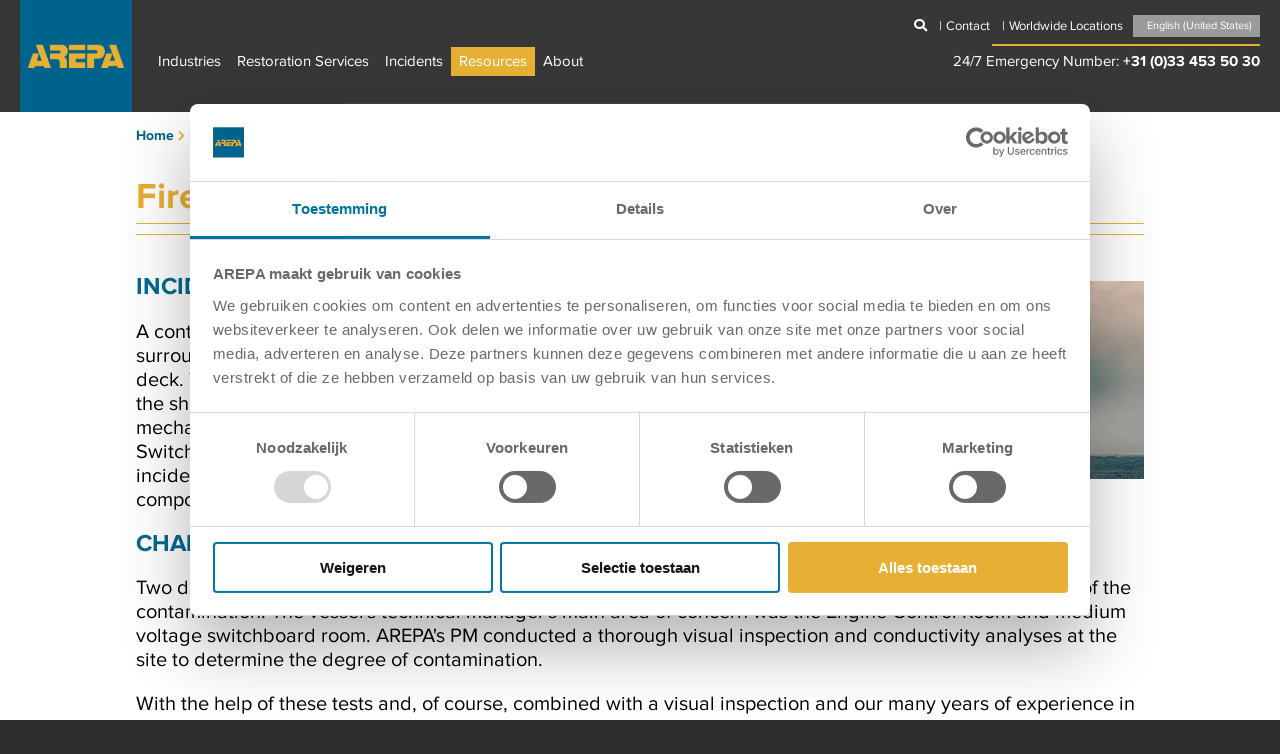

--- FILE ---
content_type: text/html; charset=utf-8
request_url: https://www.arepa.com/resources/case-studies/fire-onboard-container-vessel/
body_size: 13007
content:

<!DOCTYPE html>
<html>
<head>
    <meta charset="utf-8" />
    <meta name="viewport" content="width=device-width, initial-scale=1.0">
    <link href="/fonts/proximanova-regular.ttf" rel="preload" as="font" crossorigin="anonymous" />
    <link href="/fonts/proximanova-bold.ttf" rel="preload" as="font" crossorigin="anonymous" />
    <link href="/fonts/proximanova-light.ttf" rel="preload" as="font" crossorigin="anonymous" />
    <link href="/fonts/proximanova-light-webfont.woff" rel="preload" as="font" crossorigin="anonymous" />
    <link href="/webfonts/fa-brands-400.woff2" rel="preload" as="font" crossorigin="anonymous" />
    <link href="/webfonts/fa-solid-900.woff2" rel="preload" as="font" crossorigin="anonymous" />

    <link rel="preconnect" href="https://cdn.cookielaw.org">
    <link rel="dns-prefetch" href="https://cdn.cookielaw.org">
    <link rel="preconnect" href="https://www.googletagmanager.com">
    <link rel="dns-prefetch" href="https://www.googletagmanager.com">
    <link rel="dns-prefetch" href="https://wwww.google-analytics.com">
    <link rel="canonical" href="/resources/case-studies/fire-onboard-container-vessel/">
    <link href="/resources/case-studies/fire-onboard-container-vessel/" hreflang="x-default" rel="alternate" />

    
    



            <meta name="ROBOTS" content="INDEX,FOLLOW" />
                    <link href="/resources/case-studies/fire-onboard-container-vessel/" hreflang="en-us" rel="alternate" />
        <meta property="og:url" content="http://www.arepa.com/resources/case-studies/fire-onboard-container-vessel/" />
        <meta property="og:type" content="website" />
            <meta property="og:description" />

    <title>Fire Onboard Container Vessel | AREPA</title>
    <script type="text/javascript">function showNav(theNav) { } function hideNav(theNav) { }</script>
    <script type="text/javascript">
        window.needsClickDimensionsJs = false;
        window.needsFormsJs = false;
        (function (document, navigator, standalone) {
            // prevents links from apps from oppening in mobile safari
            // this javascript must be the first script in your <head>
            if ((standalone in navigator) && navigator[standalone]) {
                var curnode, location = document.location, stop = /^(a|html)$/i;
                document.addEventListener('click', function (e) {
                    curnode = e.target;
                    while (!(stop).test(curnode.nodeName)) {
                        curnode = curnode.parentNode;
                    }
                    // Condidions to do this only on links to your own app
                    // if you want all links, use if('href' in curnode) instead.
                    if (
                        'href' in curnode && // is a link
                        (chref = curnode.href).replace(location.href, '').indexOf('#') && // is not an anchor
                        (!(/^[a-z\+\.\-]+:/i).test(chref) ||                       // either does not have a proper scheme (relative links)
                            chref.indexOf(location.protocol + '//' + location.host) === 0) // or is in the same protocol and domain
                    ) {
                        e.preventDefault();
                        location.href = curnode.href;
                    }
                    if ('href' in curnode && // is a link
                        curnode.href.indexOf('javascript') == -1) {
                        //showLoading();
                    }
                }, false);
            } else {
                document.addEventListener('click', function (e) {
                    curnode = e.target;
                    var stop = /^(a|html)$/i;
                    while (!(stop).test(curnode.nodeName)) {
                        curnode = curnode.parentNode;
                    }
                    if ('href' in curnode && // is a link
                        curnode.href.indexOf('javascript') == -1 && // is a link
                        curnode.href.indexOf('mailto') == -1) {
                        //showLoading();
                    }
                }, false);
                //showLoading();
            }
        })(document, window.navigator, 'standalone');
    </script>
    <link rel="apple-touch-icon" sizes="57x57" href="/images/icons/apple-icon-57x57.png">
    <link rel="apple-touch-icon" sizes="60x60" href="/images/icons/apple-icon-60x60.png">
    <link rel="apple-touch-icon" sizes="72x72" href="/images/icons/apple-icon-72x72.png">
    <link rel="apple-touch-icon" sizes="76x76" href="/images/icons/apple-icon-76x76.png">
    <link rel="apple-touch-icon" sizes="114x114" href="/images/icons/apple-icon-114x114.png">
    <link rel="apple-touch-icon" sizes="120x120" href="/images/icons/apple-icon-120x120.png">
    <link rel="apple-touch-icon" sizes="144x144" href="/images/icons/apple-icon-144x144.png">
    <link rel="apple-touch-icon" sizes="152x152" href="/images/icons/apple-icon-152x152.png">
    <link rel="apple-touch-icon" sizes="180x180" href="/images/icons/apple-icon-180x180.png">
    <link rel="icon" type="image/png" sizes="192x192" href="/images/icons/android-icon-192x192.png">
    <link rel="icon" type="image/png" sizes="32x32" href="/images/icons/favicon-32x32.png">
    <link rel="icon" type="image/png" sizes="96x96" href="/images/icons/favicon-96x96.png">
    <link rel="icon" type="image/png" sizes="16x16" href="/images/icons/favicon-16x16.png">
    <link rel="manifest" href="/images/icons/manifest.json">
    <meta name="mobile-web-app-capable" content="yes" />
    <meta name="apple-mobile-web-app-capable" content="yes" />
    <meta name="msapplication-TileColor" content="#00638b">
    <meta name="msapplication-TileImage" content="/images/icons/ms-icon-144x144.png">
    <meta name="theme-color" content="#00638b">

    <link rel="shortcut icon" href="/favicon.ico" type="image/x-icon" />
    <script src="/js/jquery.js?v=1" type="text/javascript" async></script>
    <script src="/js/lazysizes.min.js?v=1" async></script>

    <!-- CSS -->

    <link rel="stylesheet" type="text/css" href="/css/arepa.css?v=27">

    

    <script>
        window.jqDeferred = {
            _queue: [],
            executed: false,
            add: function (fcn) {
                if (this.executed) fcn();
                else this._queue.push(fcn);
            },
            run: function () {
                for (var i = 0, len = this._queue.length; i < len; i++) {
                    var fcn = this._queue.shift();
                    this.executed = true;
                    fcn();
                }
            }
        };
    </script>

            <!-- Google Tag Manager -->
            <script type="text/javascript">
                (function (w, d, s, l, i) {
                    w[l] = w[l] || []; w[l].push({
                        'gtm.start':
                            new Date().getTime(), event: 'gtm.js'
                    }); var f = d.getElementsByTagName(s)[0],
                        j = d.createElement(s), dl = l != 'dataLayer' ? '&l=' + l : ''; j.async = true; j.src =
                            'https://www.googletagmanager.com/gtm.js?id=' + i + dl; f.parentNode.insertBefore(j, f);
                })(window, document, 'script', 'dataLayer', 'GTM-WPWH6G5');
            </script>
            <!-- End Google Tag Manager -->
            <script type="text/javascript">
                function OptanonWrapper() {
                    Optanon.InsertScript('/js/ZoomInfo/ZoomInfoArepa.js', 'body', null, null, 1);
                }
            </script>

</head>
<body>
            <!-- Google Tag Manager (noscript) -->
            <noscript><iframe src="https://www.googletagmanager.com/ns.html?id=GTM-WPWH6G5" height="0" width="0" style="display:none;visibility:hidden"></iframe></noscript>
            <!-- End Google Tag Manager (noscript) -->


    <header id="header" class="sub-header">
        <div class="inner-container">
            <div class="inner-content-container" style="position:relative;">
                <div class="logo-container">
                    <a href="/"><img width="96" height="24" data-src="/images/common/arepa_logo.png" class="logo lazyload" alt="AREPA Logo" /></a>
                </div>
                <div class="main-nav-container drawer">
                    <div class="logo-container nav-logo-container">
                        <a href="/"><img data-src="/images/common/arepa_logo.png" width="96" height="24" class="logo lazyload" alt="AREPA Logo" /></a>
                        <br style="clear:both;" />
                    </div>



    <div class="main-nav-item" id="main-nav-1" onmouseover="showNav(this);" onmouseout="hideNav();">
        <a href="/industries/"  class="main-nav-item">Industries</a>
            <div class="menu__arrow"><span class="fas fa-angle-down"></span></div>
            <div class="sub-nav">
                    <a href="/industries/insurance/" onmouseover="showSub(this);" onmouseout="hideSub();">
                        Insurance
                        <div class="sub-nav-roll">
                            <div class="sub-nav-roll-left"><div class="roll-left-title">Insurance</div>
                            <div class="sub-nav-roll-text">We assist insurers and adjusters on small or large cases to restore equipment back to pre-loss condition, ultimately, saving clients time and money.</div>
                            </div>
                            <div class="sub-nav-roll-right" style="background-image:url('/media/krqh51jf/insurance-web.jpg');"></div>
                        </div>
                    </a>
                    <a href="/industries/industrial-manufacturing/" onmouseover="showSub(this);" onmouseout="hideSub();">
                        Industrial &amp; Manufacturing
                        <div class="sub-nav-roll">
                            <div class="sub-nav-roll-left"><div class="roll-left-title">Industrial &amp; Manufacturing</div>
                            <div class="sub-nav-roll-text">We offer reconditioning and decontamination of specialized equipment. We understand industrial machinery and the costs and learning curves associated with new equipment.</div>
                            </div>
                            <div class="sub-nav-roll-right" style="background-image:url('/media/zatpfvkg/food-and-bever-preview-image.png');"></div>
                        </div>
                    </a>
                    <a href="/industries/data-centers/" onmouseover="showSub(this);" onmouseout="hideSub();">
                        Data Centers
                        <div class="sub-nav-roll">
                            <div class="sub-nav-roll-left"><div class="roll-left-title">Data Centers</div>
                            <div class="sub-nav-roll-text">We restore data centers based on the most cost effective measures, including an analysis of restore vs. replace.</div>
                            </div>
                            <div class="sub-nav-roll-right" style="background-image:url('/media/te0n1sz5/data-centers.jpg');"></div>
                        </div>
                    </a>
                    <a href="/industries/wind-turbines-renewable-energy/" onmouseover="showSub(this);" onmouseout="hideSub();">
                        Wind Turbines &amp; Renewable Energy
                        <div class="sub-nav-roll">
                            <div class="sub-nav-roll-left"><div class="roll-left-title">Wind Turbines &amp; Renewable Energy</div>
                            <div class="sub-nav-roll-text">Our team has successfully managed hundreds of projects on a wide range of makes and models, in over 60 countries around the globe, for more than 40 years.</div>
                            </div>
                            <div class="sub-nav-roll-right" style="background-image:url('/media/zbdfooi0/img_20211013_080644__01.jpg');"></div>
                        </div>
                    </a>
                    <a href="/industries/marine-offshore/" onmouseover="showSub(this);" onmouseout="hideSub();">
                        Marine &amp; Offshore maintenance
                        <div class="sub-nav-roll">
                            <div class="sub-nav-roll-left"><div class="roll-left-title">Marine &amp; Offshore maintenance</div>
                            <div class="sub-nav-roll-text">Our experts have been called in to assist with marine cases of all sizes, from small ships to some of the largest in the world.</div>
                            </div>
                            <div class="sub-nav-roll-right" style="background-image:url('/media/44ibawku/marine-and-offshore-web.jpg');"></div>
                        </div>
                    </a>
                    <a href="/industries/healthcare/" onmouseover="showSub(this);" onmouseout="hideSub();">
                        Healthcare
                        <div class="sub-nav-roll">
                            <div class="sub-nav-roll-left"><div class="roll-left-title">Healthcare</div>
                            <div class="sub-nav-roll-text">Our engineers and technicians, many from the biomedical field, have provided guidance on recertification and reconditioning of medical equipment losses across the globe.</div>
                            </div>
                            <div class="sub-nav-roll-right" style="background-image:url('/media/c5on23zt/healthcare-web.jpg');"></div>
                        </div>
                    </a>
                    <a href="/industries/education/" onmouseover="showSub(this);" onmouseout="hideSub();">
                        Education
                        <div class="sub-nav-roll">
                            <div class="sub-nav-roll-left"><div class="roll-left-title">Education</div>
                            <div class="sub-nav-roll-text">We work with all involved parties to mitigate loss after an incident as quickly as possible and get school back in session.</div>
                            </div>
                            <div class="sub-nav-roll-right" style="background-image:url('/media/joihhhbh/schools-web.jpg');"></div>
                        </div>
                    </a>
                    <a href="/industries/food-and-beverage/" onmouseover="showSub(this);" onmouseout="hideSub();">
                        Food and Beverage
                        <div class="sub-nav-roll">
                            <div class="sub-nav-roll-left"><div class="roll-left-title">Food and Beverage</div>
                            <div class="sub-nav-roll-text"></div>
                            </div>
                            <div class="sub-nav-roll-right" style="background-image:url('/media/zatpfvkg/food-and-bever-preview-image.png');"></div>
                        </div>
                    </a>
            </div>
    </div>
    <div class="main-nav-item" id="main-nav-2" onmouseover="showNav(this);" onmouseout="hideNav();">
        <a href="/restoration-services/"  class="main-nav-item">Restoration Services</a>
            <div class="menu__arrow"><span class="fas fa-angle-down"></span></div>
            <div class="sub-nav">
                    <a href="/restoration-services/decontamination/" onmouseover="showSub(this);" onmouseout="hideSub();">
                        Decontamination
                    </a>
                    <a href="/restoration-services/preservation-stabilization/" onmouseover="showSub(this);" onmouseout="hideSub();">
                        Preservation &amp; Stabilization
                    </a>
                    <a href="/restoration-services/emergency-response/" onmouseover="showSub(this);" onmouseout="hideSub();">
                        Emergency Response
                    </a>
                    <a href="/restoration-services/clean-lab-testing/" onmouseover="showSub(this);" onmouseout="hideSub();">
                        Clean Lab Testing
                    </a>
                    <a href="/restoration-services/client-support-services/" onmouseover="showSub(this);" onmouseout="hideSub();">
                        Client Support Services
                    </a>
                    <a href="/restoration-services/warranty/" onmouseover="showSub(this);" onmouseout="hideSub();">
                        Warranty
                    </a>
                    <a href="/restoration-services/preventive-maintenance/" onmouseover="showSub(this);" onmouseout="hideSub();">
                        Preventive Maintenance
                    </a>
                    <a href="/restoration-services/inspexx-netherlands/" onmouseover="showSub(this);" onmouseout="hideSub();">
                        Inspexx (Netherlands)
                    </a>
            </div>
    </div>
    <div class="main-nav-item" id="main-nav-3" onmouseover="showNav(this);" onmouseout="hideNav();">
        <a href="/incidents/"  class="main-nav-item">Incidents</a>
            <div class="menu__arrow"><span class="fas fa-angle-down"></span></div>
            <div class="sub-nav">
                    <a href="/incidents/fire-soot/" onmouseover="showSub(this);" onmouseout="hideSub();">
                        Fire &amp; Soot
                    </a>
                    <a href="/incidents/chemical-damage/" onmouseover="showSub(this);" onmouseout="hideSub();">
                        Chemical Damage
                    </a>
                    <a href="/incidents/corrosion/" onmouseover="showSub(this);" onmouseout="hideSub();">
                        Corrosion
                    </a>
                    <a href="/incidents/debris/" onmouseover="showSub(this);" onmouseout="hideSub();">
                        Debris
                    </a>
                    <a href="/incidents/dust-powder-damage/" onmouseover="showSub(this);" onmouseout="hideSub();">
                        Dust &amp; Powder Damage
                    </a>
                    <a href="/incidents/water-damage-restoration/" onmouseover="showSub(this);" onmouseout="hideSub();">
                        Water Damage Restoration
                    </a>
                    <a href="/incidents/physical-impact/" onmouseover="showSub(this);" onmouseout="hideSub();">
                        Physical Impact
                    </a>
                    <a href="/incidents/emergency-response-preparedness/" onmouseover="showSub(this);" onmouseout="hideSub();">
                        Emergency Response Preparedness
                    </a>
            </div>
    </div>
    <div class="main-nav-item" id="main-nav-4" onmouseover="showNav(this);" onmouseout="hideNav();">
        <a href="/resources/"  class="main-nav-item main-nav-item-active">Resources</a>
            <div class="menu__arrow"><span class="fas fa-angle-down"></span></div>
            <div class="sub-nav">
                    <a href="/resources/brochures/" onmouseover="showSub(this);" onmouseout="hideSub();">
                        Brochures
                    </a>
                    <a href="/resources/case-studies/" class="active" onmouseover="showSub(this);" onmouseout="hideSub();">
                        Case Studies
                    </a>
                    <a href="/resources/videos/" onmouseover="showSub(this);" onmouseout="hideSub();">
                        Videos
                    </a>
                    <a href="/resources/whitepapers/" onmouseover="showSub(this);" onmouseout="hideSub();">
                        Whitepapers
                    </a>
                    <a href="/resources/blog/" onmouseover="showSub(this);" onmouseout="hideSub();">
                        Blog
                    </a>
            </div>
    </div>
    <div class="main-nav-item" id="main-nav-5" onmouseover="showNav(this);" onmouseout="hideNav();">
        <a href="/about/"  class="main-nav-item">About</a>
            <div class="menu__arrow"><span class="fas fa-angle-down"></span></div>
            <div class="sub-nav">
                    <a href="/about/locations/" onmouseover="showSub(this);" onmouseout="hideSub();">
                        Worldwide Locations
                    </a>
                    <a href="/about/recent-news/" onmouseover="showSub(this);" onmouseout="hideSub();">
                        Recent News
                    </a>
                    <a href="/about/company-history/" onmouseover="showSub(this);" onmouseout="hideSub();">
                        Company History
                    </a>
                    <a href="/about/working-at-arepa/" onmouseover="showSub(this);" onmouseout="hideSub();">
                        Working at AREPA
                    </a>
                    <a href="/about/meet-the-team/" onmouseover="showSub(this);" onmouseout="hideSub();">
                        Meet the Team
                    </a>
                    <a href="/about/sustainability/" onmouseover="showSub(this);" onmouseout="hideSub();">
                        Sustainability
                    </a>
            </div>
    </div>


                    
                </div>
                <div class="top-nav-container">
                    <div class="top-nav-inner">
                            <div class="top_searchwrapper">
                                <a href="javascript:void(0);" onclick="showSiteSearch();" class="top-nav-item magnifying-glass"><i class="fas fa-search"></i></a>
                                <div class="site-search-box"><input type="text" id="site_search" onkeyup="submitSearch(this.value, '/search/', event);" placeholder="Search" /></div>
                            </div>
                                                        <span id="top_menu_items">
                                        <a href="/contact/" class="top-nav-item top-nav-links"><span>Contact</span></a>
                                        <a href="/about/locations/" class="top-nav-item top-nav-links"><span>Worldwide Locations</span></a>
                                </span>

                        <div class="lang-selector-container">
                            <div class="lang-selector">
                                                <div class="lang-option" data-lang="en-US">English (United States)</div>
                                                <div class="lang-option" data-lang="da-DK">Dansk (Danmark)</div>
                                                <div class="lang-option" data-lang="nl-NL">Nederlands (Nederland)</div>
                                                <div class="lang-option" data-lang="sv-SE">Svenska (Sverige)</div>
                                                <div class="lang-option" data-lang="nb-NO">Norsk bokm&#229;l (Norge)</div>

                            </div>
                        </div>

                        <script type="text/javascript">
                                function runsearch() {
                                    document.forms['searchForm'].submit();
                                }

                                jqDeferred.add(function () {
                                    $(function () {
                                        // Handler for .ready() called.
                                        //set up language drop down!
                                        $(".lang-selector").on("mouseenter", function () {
                                            $(".lang-option").css("display", "block");
                                        });
                                        $(".lang-selector").on("mouseleave", function () {
                                            $(".lang-option").css("display", "none");
                                        });

                                        $(".lang-option").on("click", function () {
                                            setCookie($(this).attr("data-lang").valueOf());
                                         if($(this).attr("data-lang").valueOf() == 'en-US'){ location.href='https://arepa.azurewebsites.net'; }  if($(this).attr("data-lang").valueOf() == 'nl-NL'){ location.href='https://arepa.azurewebsites.net/nl/'; }  if($(this).attr("data-lang").valueOf() == 'da-DK'){ location.href='https://arepa.azurewebsites.net/dk/'; }  if($(this).attr("data-lang").valueOf() == 'sv-SE'){ location.href='https://arepa.azurewebsites.net/se/'; }  if($(this).attr("data-lang").valueOf() == 'en-US'){ location.href='https://arepa.com'; }  if($(this).attr("data-lang").valueOf() == 'en-US'){ location.href='https://www.arepa.com'; }  if($(this).attr("data-lang").valueOf() == 'nl-NL'){ location.href='https://arepa.nl'; }  if($(this).attr("data-lang").valueOf() == 'nl-NL'){ location.href='https://www.arepa.nl'; }  if($(this).attr("data-lang").valueOf() == 'da-DK'){ location.href='https://arepa.dk'; }  if($(this).attr("data-lang").valueOf() == 'da-DK'){ location.href='https://www.arepa.dk'; }  if($(this).attr("data-lang").valueOf() == 'sv-SE'){ location.href='https://arepa.se'; }  if($(this).attr("data-lang").valueOf() == 'sv-SE'){ location.href='https://www.arepa.se'; }  if($(this).attr("data-lang").valueOf() == 'nb-NO'){ location.href='https://arepa.azurewebsites.net/no/'; }  if($(this).attr("data-lang").valueOf() == 'nb-NO'){ location.href='https://arepa.no'; }  if($(this).attr("data-lang").valueOf() == 'nb-NO'){ location.href='https://www.arepa.no'; } 
                                        });
                                        //run an each to put the current match between current page and data-lang value on top!!
                                        $(".lang-option").each(function () {
                                            //access data-lang
                                            if ($(this).attr("data-lang").valueOf() == 'en-US') {
                                                //move this object to the top of the .lang-selector
                                                $(this).parent().prepend($(this).clone());
                                            }
                                            /*
                                            if ($(this).attr("data-lang").valueOf() == readCookie("selectedCulture")) {
                                                //move this object to the top of the .lang-selector
                                                $(this).parent().prepend(this);
                                            }*/
                                        });
                                    });
                                });

                                function setCookie(selectedCulture) {
                                    //set this to the production URL!
                                    var now = new Date();
                                    var time = now.getTime();
                                    var expireTime = time + 1000 * 36000;
                                    now.setTime(expireTime);
                                    var tempExp = 'Wed, 31 Oct 2012 08:50:17 GMT';
                                    document.cookie = 'selectedCulture=' + selectedCulture + '; Secure; expires=' + now.toGMTString() + ';path=/';
                                    //console.log(document.cookie);*/
                                    //assuming everything is successful! I should just reload the page!
                                    //location.reload();
                                }
                                function readCookie(name) {
                                    var nameEQ = name + "=";
                                    var ca = document.cookie.split(';');
                                    for (var i = 0; i < ca.length; i++) {
                                        var c = ca[i];
                                        while (c.charAt(0) == ' ') c = c.substring(1, c.length);
                                        if (c.indexOf(nameEQ) == 0) return c.substring(nameEQ.length, c.length);
                                    }
                                    return null;
                                }
                        </script>
                    </div>
                    <div class="top-nav-line"></div>
                            <div class="emergency-contact">24/7 Emergency Number: <a href="tel:+31 (0)33 453 50 30" class="text-light">+31 (0)33 453 50 30</a></div>

                </div>
                <div class="ani-menu-bar" onclick="toggleMenu(this)" id="navWidget">
                    <div class="bar1"></div>
                    <div class="bar2"></div>
                    <div class="bar3"></div>
                </div>
            </div>
        </div>
    </header>
    

<div class="inner-container container-light sub-page-top-padding">
    <div class="inner-content-container mobile-padding">

<div class="breadcrumbs-a">
    <ol itemscope itemtype="https://schema.org/BreadcrumbList">
        <li itemprop="itemListElement" itemscope itemtype="https://schema.org/ListItem">
            <a itemprop="item" href="/">
                <span itemprop="name">Home</span>
            </a>
            <span class="fa fa-chevron-right"></span>
            <meta itemprop="position" content="1" />
        </li>
                        <li itemprop="itemListElement" itemscope itemtype="https://schema.org/ListItem">
                            <a itemprop="item" href="/resources/" >
                                <span itemprop="name">Resources</span>
                            </a>
                            <span class="fa fa-chevron-right"></span>
                            <meta itemprop="position" content="2" />
                        </li>
                        <li itemprop="itemListElement" itemscope itemtype="https://schema.org/ListItem">
                            <a itemprop="item" href="/resources/case-studies/" >
                                <span itemprop="name">Case Studies</span>
                            </a>
                            <span class="fa fa-chevron-right"></span>
                            <meta itemprop="position" content="3" />
                        </li>
                <li class="c-breadcrumb__item c-breadcrumb__item--active" itemprop="itemListElement" itemscope itemtype="http://schema.org/ListItem">
                    <a class="c-breadcrumb__link" itemprop="item" href="/resources/case-studies/fire-onboard-container-vessel/">
                        <span itemprop="name">Fire Onboard Container Vessel</span>
                    </a>
                    <meta itemprop="position" content="4" />
                </li>

    </ol>
</div>
        <h1 class="sub-page-title content-title-bright">
            Fire Onboard Container Vessel
        </h1>            <div class="sub-page-content">
                <hr />
<div style="height:10px;">&nbsp;</div>
                    <hr />

            </div>

        <link href="/css/case-studies.css" rel="stylesheet" />
        <script src="/js/case-studies-images.js" type="text/javascript"></script>
        <div class="sub-page-content case-detail">
                        <img data-src="/media/eammbie3/marine-case-study.jpg" alt="Marine Case Study" class="align-right lazyload" />

<p><span class="paragraph-title">INCIDENT</span></p>
<p>A container vessel suffered a loss when a fire started in the surrounding area of the auxiliary boiler on the first platform deck. The fire caused significant damage to several areas of the ship, including the overhead power distribution and mechanical systems, Engine Control Room, Medium Voltage Switchboard Room, Bridge, decks, and the Funnel area. The incident resulted in extensive contamination of the ship's components and equipment.</p>
<h3 class="paragraph-title"><span class="paragraph-title">CHALLENGES &amp; LOGISTICS</span></h3>
<p>Two days following the fire event, when the vessel was still at sea, AREPA was called in to assess the extent of the contamination. The vessel's technical manager's main area of concern was the Engine Control Room and medium voltage switchboard room. AREPA's PM conducted a thorough visual inspection and conductivity analyses at the site to determine the degree of contamination.</p>
<p>With the help of these tests and, of course, combined with a visual inspection and our many years of experience in this field, AREPA can evaluate whether there's a low or high risk of corrosion and what measures must be taken. Based on their findings, AREPA provided detailed recommendations on how to contain the contamination and address the damage.</p>
<h3 class="intro-paragraph paragraph-title"><span class="paragraph-title">OUTCOME</span></h3>
<p>In a maritime environment, the acceptable level for conductivity is between 50 µS and a maximum of 70 µS. Higher levels require different actions, like decontamination. Thanks to the AREPA expert's meticulous efforts, over 150 pieces of damaged equipment across the 1st, 2nd, and 3rd Platform Decks were decontaminated in just 11 weeks.</p>
<p>This project marked the successful completion of the second post-fire decontamination project completed for the company by AREPA Denmark within two years. For 30+ years, AREPA has been a trusted partner for this maritime company, following countless losses.</p>
<p>Recommendations for other pieces of equipment around the vessel were also given outside of AREPA's scope of work. After the technical decontamination, AREPA was requested to provide consultancy assistance for the remaining restoration efforts. The aim was to restore trust in the equipment and assist other foreign vendors onboard the vessel in finding solutions for miscellaneous technical issues.</p>


        </div>
        <br style="clear:both;" />
        <div class="sub-page-content">
            <hr /><div style="height:10px;">&nbsp;</div>
            <a href="/resources/case-studies/" class="action-link action-link-dark">View all <span class="chevron-right chevron-dark">&raquo;</span></a>
            <div style="height:10px;">&nbsp;</div>
            <hr />
        </div>
        <br style="clear:both;" /><br /><br />
    </div>
</div>
        <!--<span>en-US</span>-->
            <div class="inner-container container-bright contact-strip">
                <div class="inner-content-container mobile-padding">
                    <h2 class="content-title-light">Get The Help You Need</h2>
                    <p>Learn more about our equipment restoration services, maintenance services, continuity advice and more.</p>
                    <a href="/contact/" class="action-link-button-dark">Contact Us <span class="chevron-right">&raquo;</span></a>
                </div>
            </div>

    <div class="inner-container container-dark recent-news-strip sub-news-strip">
        <div class="inner-content-container recent-news-container">
            <div class="recent-news-title">
                <h2 class="content-title-light">Recent News</h2>
                <a href="/about/recent-news/" class="action-link action-link-bright">Read more <span class="chevron-right">&raquo;</span></a>
            </div>
            <div class="recent-news-item">
                <a href="/about/recent-news/arepa-joins-dolmans-group/">
                            <b>AREPA joins Dolmans Group </b>
<br />
                            AREPA and AREPA Inspexx join Dolmans Group: strategi... 
                    <br />
                        <div class="home-case-study-date">4/29/2025</div>
                </a>
            </div>
            <div class="recent-news-item">
                <a href="/about/recent-news/arepa-announces-opening-of-norway-office/">
                            <b>AREPA Announces Opening of Norway Office </b>
<br />
                            AREPA, a global leader in technical equipment restor... 
                    <br />
                        <div class="home-case-study-date">2/26/2024</div>
                </a>
            </div>
            <div class="recent-news-item">
                <a href="/about/recent-news/jurgen-jeelof-appointed-technical-manager-of-arepa-benelux/">
                            <b>Jurgen Jeelof Appointed Technical Manager of AREPA... </b>
<br />
                            AREPA, a leading global provider of equipment restor... 
                    <br />
                        <div class="home-case-study-date">1/22/2024</div>
                </a>
            </div>
            <br style="clear:both;" />
        </div>
    </div>


 
    <footer>
        <div class="color-divider">
            <div class="color-divider1"></div>
            <div class="color-divider2"></div>
            <div class="color-divider3"></div>
            <div class="color-divider4"></div>
        </div>
        <div class="inner-container pre-footer container-grey">
            <div class="inner-content-container footer-content">
                <div class="footer-navigation mobile-padding">
                                <div class="footer-nav-column ">
                                    <a href="/industries/" class="footer-nav-section-head">Industries</a>
                                        <a href="/industries/insurance/">Insurance</a>
                                        <a href="/industries/industrial-manufacturing/">Industrial &amp; Manufacturing</a>
                                        <a href="/industries/data-centers/">Data Centers</a>
                                        <a href="/industries/wind-turbines-renewable-energy/">Wind Turbines &amp; Renewable Energy</a>
                                        <a href="/industries/marine-offshore/">Marine &amp; Offshore maintenance</a>
                                        <a href="/industries/healthcare/">Healthcare</a>
                                        <a href="/industries/education/">Education</a>
                                        <a href="/industries/food-and-beverage/">Food and Beverage</a>
                                </div>
                                <div class="footer-nav-column ">
                                    <a href="/restoration-services/" class="footer-nav-section-head">Restoration Services</a>
                                        <a href="/restoration-services/decontamination/">Decontamination</a>
                                        <a href="/restoration-services/preservation-stabilization/">Preservation &amp; Stabilization</a>
                                        <a href="/restoration-services/emergency-response/">Emergency Response</a>
                                        <a href="/restoration-services/clean-lab-testing/">Clean Lab Testing</a>
                                        <a href="/restoration-services/client-support-services/">Client Support Services</a>
                                        <a href="/restoration-services/warranty/">Warranty</a>
                                        <a href="/restoration-services/preventive-maintenance/">Preventive Maintenance</a>
                                        <a href="/restoration-services/inspexx-netherlands/">Inspexx (Netherlands)</a>
                                </div>
                                <div class="footer-nav-column ">
                                    <a href="/incidents/" class="footer-nav-section-head">Incidents</a>
                                        <a href="/incidents/fire-soot/">Fire &amp; Soot</a>
                                        <a href="/incidents/chemical-damage/">Chemical Damage</a>
                                        <a href="/incidents/corrosion/">Corrosion</a>
                                        <a href="/incidents/debris/">Debris</a>
                                        <a href="/incidents/dust-powder-damage/">Dust &amp; Powder Damage</a>
                                        <a href="/incidents/water-damage-restoration/">Water Damage Restoration</a>
                                        <a href="/incidents/physical-impact/">Physical Impact</a>
                                        <a href="/incidents/emergency-response-preparedness/">Emergency Response Preparedness</a>
                                </div>
                                <div class="footer-nav-column ">
                                    <a href="/resources/" class="footer-nav-section-head">Resources</a>
                                        <a href="/resources/brochures/">Brochures</a>
                                        <a href="/resources/case-studies/">Case Studies</a>
                                        <a href="/resources/videos/">Videos</a>
                                        <a href="/resources/whitepapers/">Whitepapers</a>
                                        <a href="/resources/blog/">Blog</a>
                                </div>
                                <div class="footer-nav-column ">
                                    <a href="/about/" class="footer-nav-section-head">About</a>
                                        <a href="/about/locations/">Worldwide Locations</a>
                                        <a href="/about/recent-news/">Recent News</a>
                                        <a href="/about/company-history/">Company History</a>
                                        <a href="/about/working-at-arepa/">Working at AREPA</a>
                                        <a href="/about/meet-the-team/">Meet the Team</a>
                                        <a href="/about/sustainability/">Sustainability</a>
                                </div>

                    <div class="footer-nav-column footer-nav-column-last">
                        We can restore your equipment and your conﬁdence now.
                            <a href="/contact/" class="action-link footer-feature-link">Contact Us <span class="chevron-right">&raquo;</span></a>
                        <div class="social-icons">
                                    <a href="https://www.linkedin.com/company/arepa" target="_blank" class=""><i class="fab fa-linkedin-in"></i></a>
                                    <a href="https://twitter.com/AREPAGlobal" target="_blank" class=""><i class="fab fa-twitter"></i></a>
                                    <a href="https://www.youtube.com/channel/UCP9X0PqXaap07oqITEvAhHg" target="_blank" class=""><i class="fab fa-youtube"></i></a>

                        </div>
                    </div>
                </div>
            </div>
            <br style="clear:both;" />
        </div>
        <div class="inner-container">
            <div class="inner-content-container footer-content">
                <div class="footer-links-container mobile-padding">
                    <div class="footer-links">
                                <span id="top_menu_items">
                                        <a href="/privacy-policy/">Privacy Policy</a>
                                        <a href="/terms-conditions/">Terms &amp; Conditions</a>
                                        <a href="/sitemap/">Sitemap</a>
                                        <a href="/cookie-policy/">Cookie Policy</a>
                                        <a href="/copyright-policy/">Copyright Policy</a>
                                        <a href="/do-not-sell-or-share-my-personal-information/">DO NOT SELL OR SHARE MY PERSONAL INFORMATION</a>
                                </span>

                        <!-- <a href="#">Privacy Policy</a><a href="#">Terms & Conditions</a><a href="#">Sitemap</a><a href="#">Copyright Policy</a><a href="#">Cookie Policy</a> -->
                    </div>

                    <div class="copyright-container">© AREPA 2026. All Rights Reserved</div>
                </div>
            </div>
        </div>
        <div id="currentMedia"></div>


        <!-- Pop Up Banner -->
        
        
    </footer>

    <link rel="stylesheet" href="/css/fontawesome.min.css?v=1" media="print" onload="this.media='all'; this.onload=null;">
    <link rel="stylesheet" href="/css/brands.min.css?v=1" media="print" onload="this.media='all'; this.onload=null;">
    <link rel="stylesheet" href="/css/solid.min.css?v=1" media="print" onload="this.media='all'; this.onload=null;">
    <link rel="stylesheet" href="/css/RTEStyles.css?v=27" media="print" onload="this.media='all'; this.onload=null;">
    <link rel="stylesheet" href="/css/forms.css?v=27" media="print" onload="this.media='all'; this.onload=null;">
    <link rel="stylesheet" href="/css/site-banner.css?v=27" media="print" onload="this.media='all'; this.onload=null;">

    <script>
            // we need to track if CD assets have been loaded because if umbraco forms JS is needed on this page, CD needs to be loaded after that
            window.hasLoadedClickDimensions = false;

            if (!window.jQuery) {
                var timer = setInterval(function () {
                    if (window.jQuery) {
                        clearInterval(timer);
                        $(function () {
                            loadScripts();
                            jqDeferred.run();
                        });
                    }
                }, 25);
            } else {
                $(function () {
                    loadScripts();
                    jqDeferred.run();
                });
            }

            // after jquery is loaded we can load in the rest of the dependencies
            function loadScripts() {
                var currentCulture = 'en-US';
                var siteAccessed = '.com';

                // update Script.html to let us konw if validation and forms js is needed
                if (needsFormsJs) {
                    if (needsClickDimensionsJs) {
                        hasLoadedClickDimensions = true;
                    }
                    loadFormsAssets();
                }

                loadAllOtherDependencies();
            }

            function onDemandScript(url, callback) {
                callback = (typeof callback != 'undefined') ? callback : {};

                $.ajax({
                    type: "GET",
                    url: url,
                    success: callback,
                    dataType: "script",
                    cache: true
                });
            }

            function loadAllOtherDependencies(callback) {
                onDemandScript('/js/parallax.js?v=27');
                onDemandScript('/js/common.js?v=27');
                onDemandScript('/js/site-banner.js?v=27', function () {
                    if (needsClickDimensionsJs && !hasLoadedClickDimensions) {
                        loadClickDimensionsAssets();
                    }
                });
            }

            function loadFormsAssets(callback) {
                onDemandScript('/js/jquery.validate.min.js?v=2', function () {
                    //onDemandScript('/js/jquery.validate-additional-methods.min.js?v=1');
                    onDemandScript('/js/jquery.validate.unobtrusive.min.js?v=2', function () {

                        // after jq validate is loaded, lets run through our logic to setup validation for the popup banner

                        if ($('#signUpPopUp').hasClass('new-pop')) {
                            $("form[name='clickdimensionsForm']").validate({
                                // Specify validation rules
                                rules: {
                                    f_db30bf295dd3bc0b0554c42f9ac3751a: { // email field
                                        required: true,
                                        email: true
                                    },
                                },
                                // Specify validation error messages
                                messages: {
                                    f_db30bf295dd3bc0b0554c42f9ac3751a: {
                                        email: "Please enter a valid email address",
                                        required: "Please provide an email address"
                                    }
                                },
                                // Make sure the form is submitted to the destination defined
                                // in the "action" attribute of the form when valid
                                submitHandler: function (form) {
                                    form.submit();
                                }
                            });
                        }

                        onDemandScript('/App_Plugins/UmbracoForms/Assets/Themes/Default/umbracoforms.js', function () {
                            loadClickDimensionsAssets();
                        });
                    });
                });
            }

            function loadClickDimensionsAssets(callback) {

              //if (siteAccessed == ".nl" || siteAccessed == ".se" || siteAccessed == ".com") {
                onDemandScript('https://cdn-us.clickdimensions.com/web/v10/cdform.jquery.js', function () {
                    clickd_jquery = jQuery.noConflict(true);
                    onDemandScript('https://cdn-us.clickdimensions.com/web/v10/cdform.min.noanalytics.js');
                    onDemandScript('https://cdn-us.clickdimensions.com/web/v10/xsscheck.js');

                    if (callback) {
                        callback();
                    }
                });
              //}
            }

    </script>

    
    <script type='text/javascript'>
        piAId = '1062562';
        piCId = '100240';
        piHostname = 'go.arepa.com';

        (function () {
            function async_load() {
                var s = document.createElement('script'); s.type = 'text/javascript';
                s.src = ('https:' == document.location.protocol ? 'https://' : 'http://') + piHostname + '/pd.js';
                var c = document.getElementsByTagName('script')[0]; c.parentNode.insertBefore(s, c);
            }
            if (window.attachEvent) { window.attachEvent('onload', async_load); }
            else { window.addEventListener('load', async_load, false); }
        })();
    </script>


            <!-- ZoomInfo Web Sights -->
            <noscript>
                <img src="https://ws.zoominfo.com/pixel/QW4eJfFXIH9CqW72PoVj" width="1" height="1" style="display:none;" alt="" />
            </noscript>
            <!-- End ZoomInfo Web Sights -->


</body>
</html>


--- FILE ---
content_type: text/css
request_url: https://www.arepa.com/css/arepa.css?v=27
body_size: 12671
content:
:root {
    --white: #FFF;
    --blue: #00638b;
    --yellow: #E7B035;
    --brown: #3e3e3e;
    --dark: #373737;
    --black: #000;
    --lightblue: #F2F7F9;
    --transition: 100ms ease-out;
}

* {
    -moz-box-sizing: border-box;
    -webkit-box-sizing: border-box;
    -o-box-sizing: border-box;
    -ms-box-sizing: border-box;
    box-sizing: border-box;
}

@font-face {
    font-family: 'ProximaNova-Regular';
    font-weight: normal;
    font-style: normal;
    font-display: swap;
    src: url('/fonts/proximanova-regular.eot');
    src: url('/fonts/proximanova-regular.eot?#iefix') format('embedded-opentype'), url('/fonts/proximanova-regular.ttf') format('truetype');
}

@font-face {
    font-family: 'ProximaNova-Bold';
    font-weight: normal;
    font-style: normal;
    font-display: swap;
    src: url('/fonts/proximanova-bold.eot');
    src: url('/fonts/proximanova-bold.eot?#iefix') format('embedded-opentype'), url('/fonts/proximanova-bold.ttf') format('truetype');
}

@font-face {
    font-family: 'ProximaNova-Light';
    font-style: normal;
    font-weight: normal;
    font-display: swap;
    src: url('/fonts/proximanova-light.eot');
    src: url('/fonts/proximanova-light.ttf') format('truetype'), url('/fonts/proximanova-light-webfont.woff2') format('woff2'), url('/fonts/proximanova-light-webfont.woff') format('woff'), url('/fonts/proximanova-light.eot?#iefix') format('embedded-opentype');
}

a {
    color: #00638b;
    font-family: ProximaNova-Bold;
    text-decoration: none;
}

html, body {
    margin: 0px;
    padding: 0px;
    font-family: 'ProximaNova-Regular', Arial, Tahoma, Geneva, Verdana, sans-serif;
    height: 100%;
}

body {
    background-color: #2d2d2d;
    color: #000;
    font-size: 16px;
}

img {
    max-width: 100%;
}

header {
    position: fixed;
    top: 0px;
    height: 112px;
    width: 100%;
    z-index: 15;
    background-color: transparent;
    transition: background-color 1s;
}

.sub-header, .nav-sub-header {
    background-color: #373737;
    transition: background-color 1s;
}

.sub-header-nav-open {
    background-color: #00638b;
}

p {
    margin: 1em 0px;
    /*margin:.5em 0px;*/
}

hr {
    border: none;
    height: 1px;
    border-bottom: 1px solid #e7b035;
    margin: 0px;
}

h1, h2, h3 {
    margin-top: 10px;
    margin-bottom: 2px;
    padding-top: 0px;
    padding-bottom: 0px;
}

.body-content {
    max-width: 1008px;
    margin: 0 auto;
}

.text-hidden {
    font-size: 0 !important;
    width: 1px !important;
    height: 1px !important;
    display: inline-block !important;
    overflow: hidden !important;
    position: absolute !important;
    border: 0 !important;
    padding: 0 !important;
    margin: 0 !important;
    clip: rect(1px,1px,1px,1px) !important;
}

.font-face-light {
    font-family: ProximaNova-Light, sans-serif;
}

.font-face-bold {
    font-family: ProximaNova-Bold;
}

.inner-container {
    width: 100%;
    margin: 0 auto;
    position: relative;
}

.video-image-row + .inner-container {
    padding-top: 80px;
}

.floating-strip + .inner-container {
    padding-top: 80px;
}

    .floating-strip + .inner-container.related-content-strip {
        height: auto;
    }

.container-light, .industries-button.container-light {
    background-color: #fff;
}

.container-dark {
    background-color: #00638b;
    background-image: linear-gradient(to right, #00638b 0%, #0078a1 100%);
}

.container-dark-gradient {
    background-image: linear-gradient(to right, #006a92 50%, #2e2e2e 50%);
}

.container-lightblue {
    background: var(--lightblue);
}

.container-half-dark::before {
    content: "";
    position: absolute;
    top: 0;
    left: 0;
    right: 0;
    height: 50%;
    background-color: #00638b;
    background-image: linear-gradient(to right, #00638b 0%, #0078a1 100%);
    pointer-events: none;
}


.container-bright {
    /*background-image: linear-gradient(to right, #e7b035 50%, #e6a014 50%);*/
    background: #e7b035;
    background: -moz-linear-gradient(left, #e7b035 1%, #e6a014 100%);
    background: -webkit-linear-gradient(left, #e7b035 1%,#e6a014 100%);
    background: linear-gradient(to right, #e7b035 1%,#e6a014 100%);
    filter: progid:DXImageTransform.Microsoft.gradient( startColorstr='#e7b035', endColorstr='#e6a014',GradientType=1 );
}

.container-grey {
    background: #373737;
    background: -moz-linear-gradient(left, #414141 1%, #2d2d2d 100%);
    background: -webkit-linear-gradient(left, #414141 1%,#2d2d2d 100%);
    background: linear-gradient(to right, #414141 1%,#2d2d2d 100%);
    filter: progid:DXImageTransform.Microsoft.gradient( startColorstr='#414141', endColorstr='#2d2d2d',GradientType=1 );
}

.container-bright-grey {
    background: #e7b035;
    background: -moz-linear-gradient(left, #e7b035 1%, #e6a014 50%, #414141 50.1%, #2d2d2d 100%);
    background: -webkit-linear-gradient(left, #e7b035 1%,#e6a014 50%,#414141 50.1%,#2d2d2d 100%);
    background: linear-gradient(to right, #e7b035 1%,#e6a014 50%,#414141 50.1%,#2d2d2d 100%);
    filter: progid:DXImageTransform.Microsoft.gradient( startColorstr='#e7b035', endColorstr='#2d2d2d',GradientType=1 );
}

.chevron-dark, .container-dark .chevron-right.chevron-dark {
    color: #006a92;
}

.container-bright .chevron-right, .container-bright a.action-link .chevron-right, a.action-link .chevron-right.chevron-dark {
    color: #006a92;
}

.container-dark .chevron-right, .container-dark a.action-link .chevron-right, .chevron-bright {
    color: #e7b035;
}

.container-bright .chevron-right, .container-bright a.action-link .chevron-right, a.action-link .chevron-right.chevron-dark {
    color: #006a92;
}

a.action-link-button .chevron-right {
    color: white;
}

a.action-link-button-dark .chevron-right {
    color: white;
}

.jobs-link {
    clear: both;
    display: inline-block;
    padding: 20px 33px 20px 33px;
    background-color: #e7b035;
}

    .jobs-link:hover {
        background-color: #ebebeb;
    }

.pop-up-open {
    display: none;
    background-color: #e7b035;
    color: #fff;
    font-size: 18px;
}

.new-pop .form-wrapper {
    display: flex;
    flex-flow: row wrap;
}

.new-pop .color-divider {
    display: none;
}

.inner-content-container {
    width: 1280px;
    height: 100%;
    margin: 0 auto;
}

    .inner-content-container.mobile-padding {
        position: relative;
    }

.logo-container {
    width: 112px;
    height: 112px;
    background-color: #00638b;
    float: left;
    padding: 0;
    display: flex;
    justify-content: center;
    /*overflow: hidden;*/
    align-items: center;
}

.logo-container a {
    width: 100%;
    height: 100%;
    display: flex;
    justify-content: center;
    align-items: center;
}

.module-padding {
    padding-top: 30px;
    padding-bottom: 40px;
}

.logo {
    display: block;
}

.logo.visible-xs {
    display: none;
}

@media (max-width: 510px) {
    .logo.hidden-xs {
        display: none;
    }

    .logo.visible-xs {
        display: block;
    }
}

.home-hero-image {
    background-size: cover;
    background-position: center bottom;
    width: 100%;
    height: 450px;
    cursor: pointer;
}

.sub-hero-image {
    background-size: cover;
    background-position: center bottom;
    width: 100%;
    height: 372px;
    cursor: pointer;
}

.main-nav-container {
    float: left;
    margin-left: 16px;
    margin-top: 40px;
    display: flex;
}

div.main-nav-item {
    display: inline-block;
    position: relative;
}

a.main-nav-item {
    color: #fff;
    text-decoration: none;
    padding: 10px 11px;
    font-size: 18px;
    margin: 0 6px;
    display: inline-flex;
    font-family: ProximaNova-Regular;
}

#main-nav-1 a.main-nav-item {
    margin-left: 0;
}

    a.main-nav-item:hover {
        background-color: #e7b035;
    }

a.main-nav-item-active {
    background-color: #e7b035;
}

a.main-nav-item-on {
    background-color: #e7b035;
}

.top-nav-container {
    float: right;
    margin-top: 15px;
    text-align: right;
    color: #fff;
    position: absolute;
    right: 0px;
    top: 0px;
    pointer-events: none;
}

.top-nav-container > div.top-nav-inner {
    display: flex;
    align-items: center;
    gap: 0;
    pointer-events: initial;
}

a.top-nav-item {
    color: #fff;
    text-decoration: none;
    font-size: 13px;
    font-family: ProximaNova-Regular;
    display: inline-flex;
    gap: 1ch;
    align-items: center;
    line-height: 20px;
    padding: 0 10px;
}

a.top-nav-item:hover span {
    text-decoration: underline;
}

#top_menu_items {
    display: flex;
    gap: 0;
}

#top_menu_items a.top-nav-links::before {
    content: "|";
    padding: 0;
    margin: 0 4px 0 -8px;
    text-decoration: none !important;
}

#top_menu_back a.top-nav-links::after {
    content: "|";
    padding: 0;
    margin: 0 -8px 0 4px;
    text-decoration: none !important;
}

@media (max-width: 510px) {
    #top_menu_back {display: none;}
}


.top_searchwrapper {
    position: relative;
    height: 22px;
    line-height: 22px;
}

.magnifying-glass {
    padding-right: 10px;
}

.top-nav-line {
    width: 268px;
    height: 2px;
    background-color: #e7b035;
    margin-top: 7px;
    clear: both;
    float: right;
}

.sub-nav {
    position: absolute;
    width: 300px;
    background-color: #006a92;
    display: none;
    padding: 20px 0 20px 20px;
    margin-top: 0;
    margin-left: -10px;
}

    .sub-nav a {
        display: block;
        color: #fff;
        font-family: 'ProximaNova-Light', sans-serif;
        font-size: 18px;
        text-decoration: none;
        line-height: 22px;
        padding: 2px 20px 2px 0;
    }

.main-nav-item-on .sub-nav {
    display: block;
}

.sub-nav a:hover {
    color: #e7b035;
}

.sub-nav a.active {
    color: #e7b035;
}

.sub-nav-roll {
    display: none;
    width: 528px;
    position: absolute;
    top: 0px;
    left: 300px;
    background-color: #0078a1;
}

.sub-nav-roll-left {
    float: left;
    /*height: 100%;*/
    padding: 20px 20px 8px 24px;
    max-width: 358px;
    /*bottom:10px;*/
    top: 16%;
    position: absolute;
}

.sub-nav-roll-text {
    font-size: 14px;
    color: #fff;
    line-height: 1em;
}

.sub-nav-roll-right {
    float: right;
    height: 100%;
    width: 150px;
    background-position: center 20%;
    background-size: cover;
}

.roll-left-title {
    color: #e7b035;
    font-size: 28px;
    font-family: ProximaNova-Bold;
    padding-bottom: 10px;
}

.emergency-contact {
    padding-top: 6px;
    clear: both;
    font-size: 15px;
}

.emergency-contact a {
    pointer-events: initial;
}

.emergency-contact a:hover {
    text-decoration: underline;
}

.lang-selector-container {
    float: right;
    position: relative;
    height: 22px;
    width: 125px;
}

.lang-selector {
    background-color: rgba(255,255,255,.5);
    position: absolute;
    z-index: 80;
}

    .lang-selector .lang-option {
        width: 100%;
        background-color: #999;
        cursor: pointer;
        padding: 4px 8px 4px 8px;
        line-height: 14px;
        font-size: 11px;
        display: none;
        background-color: #00638b;
        white-space: nowrap;
    }

        .lang-selector .lang-option:first-of-type {
            background-color: transparent;
            display: block !important;
        }

        .lang-selector .lang-option:hover {
            background-color: #e7b035;
        }

.site-search-box {
    display: none;
    position: absolute;
    z-index: 81;
    top: 0;
    line-height: 0;
}

.hero-titles {
    margin: 0 auto;
    text-align: center;
    font-family: ProximaNova-Bold;
    padding-top: 200px;
}

.sub-hero-image .hero-titles {
    padding-top: 180px;
}

.hero-title {
    font-size: 72px;
    font-family: ProximaNova-Bold;
    color: #e7b035;
    margin: 0px auto;
}

.sub-hero-image .hero-title {
    color: #fff;
}

.hero-sub-title {
    font-size: 72px;
    font-family: ProximaNova-Light, sans-serif;
    color: #fff;
}

.discover-arepa {
    min-height: 342px;
}

.discover-text {
    text-align: center;
    padding-top: 30px;
    padding-left: 20px;
    padding-right: 20px;
    padding-bottom: 30px;
    font-size: 20px;
    color: #fff;
    max-width: 1008px;
    margin: 0 auto;
}

a.action-link, .action-link {
    text-transform: uppercase;
    color: #fff;
    text-decoration: none;
}

.action-link {
    font-size: 20px;
}

    .action-link a {
        text-transform: uppercase;
        color: #e7b035;
        text-decoration: none;
        font-size: 20px;
    }

.action-link-large {
}

a.action-link.action-link-bright, .link-row.floating-content-box .feature-link-col a.action-link.action-link-bright {
    color: #e7b035;
}

a.action-link.action-link-dark, .link-row.floating-content-box .feature-link-col a.action-link.action-link-dark {
    color: #00638b;
}

.callout-section a.action-link {
    width: 48%;
    float: left;
    display: block;
    margin-right: 2%;
    margin-bottom: 20px;
}

a.action-link-button {
    background-color: #e7b035;
    color: #00638b;
    padding: 20px 22px;
}

.cards-duplex a.action-link-button, .cards-single a.action-link-button {
    display: block;
    width: 98%;
    margin-right: 1%;
    margin-left: 1%;
    clear: both;
}

a.action-link-button .chevron-right, .container-dark a.action-link-button .chevron-right {
    color: #fff;
}

a.action-link-button:hover .chevron-right, .container-dark a.action-link-button:hover .chevron-right {
    color: #e7b035;
}

a.action-link-button-dark, a.action-link.action-link-dark.action-link-button-dark {
    background-color: #00638b;
    padding: 10px;
    color: #fff;
}

    a.action-link-button-dark:hover, a.action-link.action-link-dark.action-link-button-dark:hover {
        background-color: #e7b035;
    }

a.action-link-button:hover {
    background-color: #fff;
}

.link-row.floating-content-box .feature-link-col a.action-link {
    font-family: ProximaNova-Bold;
}

.discover-text a.action-link {
    color: #e7b035;
}

a.action-link .chevron-right {
    font-size: 22px;
    color: #fff;
}

a.action-link .chevron-bright {
    color: #e7b035;
}

a.action-link.action-link-bright .chevron-right {
    font-size: 22px;
    color: #fff;
}

.webinar-card .action-link.action-link-bright .chevron-right {
    font-size: 22px;
    color: #00638b;
}

a.action-link.action-link-dark .chevron-right {
    font-size: 22px;
    color: #e7b035;
}

a.action-link:hover {
    color: #00638b !important;
}

a.action-link-bright:hover, a.action-link.action-link-bright:hover, .recent-news-container a.action-link.action-link-bright:hover {
    color: #fff !important;
}

a.action-link-dark:hover {
    color: #e7b035 !important;
}

.text-dark_ a.action-link-dark:hover {
    color: #00638b !important;
}

    .text-dark_ a.action-link-dark:hover .chevron-right {
        color: #fff !important;
    }

.recent-news-title a.action-link:hover, .recent-news-title .action-link:hover, .container-dark-gradient a.action-link:hover, .container-dark a.action-link:hover {
    color: #e7b035 !important;
}

.webinar-card.active a.action-link.action-link-bright {
    color: #00638b !important;
}

.webinar-card a.action-link.action-link-bright:hover {
    color: #fff !important;
}

.event-type {
    padding: 4px;
    text-transform: uppercase;
    font-size: 11px;
}

.locations-button a.action-link:hover {
    color: #fff !important;
}

.discover-text a.action-link .chevron-right, .contact-strip a.action-link .chevron-right {
    font-size: 30px;
}

a.action-link.resource-link .chevron-right {
    position: absolute;
    right: 0px;
    color: #e7b035;
    bottom: 2px;
}

.restoration-services {
    background-size: cover;
    background-position: center bottom;
    min-height: 486px;
    padding-top: 1px;
}

.floating-content-box {
    width: 1280px;
    min-height: 496px;
    /*height:496px;	*/
    position: absolute;
    top: -106px;
    background-color: #fff;
    z-index: 10;
    font-size: 20px;
    display: table;
}

.link-row.floating-content-box {
    height: auto;
    min-height: auto;
    top: auto;
    bottom: -80px;
    width: 110%;
    margin-left: -5%;
}

.floating-content-box-down {
    width: 1280px;
    min-height: 496px;
    height: 496px;
    position: absolute;
    bottom: -104px;
    /*background-color:#e7ab2b;*/
    z-index: 10;
}

.floating-content-box-text {
    width: 50%;
    float: left;
    color: #000;
    font-size: 18px;
}

.floating-content-box-image {
    width: 50%;
    float: right;
    background-size: cover;
    height: 100%;
}

.floating-content-box-one-third {
    width: 33.3333333333%;
    float: left;
    background-size: cover;
    height: 496px;
}

.floating-content-box-two-thirds {
    width: 66.6666666667%;
    float: left;
    background-size: cover;
    height: 100%;
    /*padding: 72px 82px 0px 52px;*/
    padding: 42px 82px 0px 52px;
    font-size: 20px;
    color: #000;
    position: relative;
    min-height: 496px;
}

.c-navstack {
    padding: 20px 0 0 0;
    margin: 0;
    list-style: none;
}

.c-navstack__item {
    border-top: 1px solid rgba(255,255,255,0.27);
}

.c-navstack__item--link {
    align-items: center;
    display: flex;
    gap: 10px;
    line-height: 24px;
    padding: 10px 0;
    text-decoration: none;
}

.c-navstack__item--link span {
    color: var(--white);
    flex: 1 1 auto;
    font-size: 18px;
}

.c-navstack__item--link span.chevron-right {
    color: var(--yellow);
    flex: 0 0 auto;
    font-size: 20px;
}

.c-navstack__item--link:hover span:not(.chevron-right) {
    text-decoration: underline;
}

.sub-page-top-padding {
    padding-top: 112px;
}

.sub-page-title {
    font-size: 52px;
    font-family: ProximaNova-Bold;
    /*padding-top: 74px;*/
    padding-top: 34px;
    max-width: 1008px;
    margin: 0 auto;
}

.sub-page-content {
    font-size: 20px;
    font-family: ProximaNova-Regular;
    padding-bottom: 20px;
    /*padding-top:30px;*/
    max-width: 1008px;
    margin: 0 auto;
}

.sub-page-content-pad {
    width: 95%;
    margin: 0 auto;
}

.content-title-dark, .content-title-light, .content-title-bright, .content-title-black  {
    font-family: ProximaNova-Bold;
    color: #00638b;
    margin-bottom: 8px;
    line-height: 1;
}

.content-title-dark, .text-dark {
    color: #00638b !important;
}

.content-title-light, .text-light {
    color: #fff !important;
}

.content-title-bright, .text-bright {
    color: #e7b035 !important;
}

.content-title-black, .text-black {
    color: #000 !important;
}

.active .text-bright {
    color: #fff !important;
}

.box-text-left {
    padding: 58px 32px 30px 52px;
}

.intro-paragraph {
    color: #00638b;
    font-family: ProximaNova-Bold;
    font-size: 28px;
    /*padding-bottom: 20px;*/
    padding-bottom: 0px;
}

.sub-page-content .intro-paragraph {
    padding-top: .2em;
}

.sub-page-content p .intro-paragraph {
    padding-top: 0px;
}

.paragraph-title {
    font-family: ProximaNova-Bold;
    font-size: 24px;
    line-height: 1;
    color: #00638b;
}

.team-member .paragraph-title {
    font-size: 24px;
    margin-top: 10px;
    margin-bottom: 2px;
    padding-top: 0;
    padding-bottom: 0;
}

div.paragraph-title, h2.paragraph-title {
    padding-bottom: 8px;
}

#teamListingPageContent {
    max-width: 1008px;
    margin: 0 auto;
}

.slider-team-member .paragraph-title {
    font-size: 33px;
    margin-top: 10px;
    margin-bottom: 2px;
    padding-top: 0;
    padding-bottom: 0;
}

img.align-right, .video-image.align-right {
    float: right;
    margin: 6px 0 10px 56px;
    max-width: 50%;
}

img.align-left, .video-image.align-left {
    float: left;
    margin: 6px 56px 10px 0px;
    max-width: 50%;
}

.content-sub-title-dark {
    font-family: ProximaNova-Bold;
    font-size: 20px;
    color: #00638b;
    margin-bottom: 8px;
}

.content-box-inner-text {
    padding-right: 20px;
    margin-bottom: 8px;
}

.icon-links {
    width: 100%;
    font-family: ProximaNova-Bold;
    font-size: 15px;
}

    .icon-links .icon-link {
        width: 50%;
        display: flex;
        align-items: center;
        padding: 8px;
        float: left;
        max-height: 52px;
        object-fit: contain;
        /*height:52px;*/
    }

        .icon-links .icon-link:hover {
            background-color: rgba(231,176,53,.4);
        }

.box-two .icon-links .icon-link:hover {
    background-color: rgba(255,255,255,.2);
}

.icon-links .icon-link a {
    color: #006a92;
    text-decoration: none;
}

.box-two .icon-links .icon-link a {
    color: #e7b035;
}

.icon-links .icon-link .icon {
    display: inline-block;
    margin-right: 10px;
    width: 32px;
}

.home-training-button.icon-link .icon {
    display: inline-block;
    margin-right: 10px;
    width: 67px;
}

.icon-links .icon-link .chevron-right {
    color: #e7b035;
}

.box-two .icon-links .icon-link .chevron-right {
    color: #fff;
}

.contact-strip {
    min-height: 200px;
    text-align: center;
    padding-top: 30px;
    padding-bottom: 26px;
    font-size: 20px;
}

    .contact-strip a.action-link-button,
    .contact-strip a.action-link-button-dark {
        padding: 10px;
        display: inline-block;
    }

    .contact-strip a.action-link-button {
        background: #e7b035;
        color: white;
    }

    .contact-strip a.action-link-button-dark {
        background: #00638b;
        color: white;
    }

    .contact-strip a.action-link-button .chevron-right,
    .contact-strip a.action-link-button-dark .chevron-right {
        color: inherit !important;
    }

    .contact-strip a.action-link-button:hover,
    .contact-strip a.action-link-button-dark:hover {
        background: #ebebeb;
        color: #006a92;
    }

.case-studies-strip {
    height: 480px;
}

.contact-strip h2 {
    font-size: 36px;
}

.home-case-studies-left {
    display: flex;
    align-items: center;
    float: left;
    width: 50%;
    height: 100%;
    background-image: url('/images/media/page_features/wind_turbine_construction.jpg');
    background-repeat: no-repeat;
    background-position: right center;
    padding-left: 48px;
}

.home-case-studies-right {
    width: 50%;
    height: 100%;
    float: left;
    /*background-color:#2e2e2e;*/
    position: relative;
    padding-left: 52px;
    padding-right: 48px;
    padding-top: 76px;
    padding-bottom: 10px;
    /*border-right:10px;
	border-image:linear-gradient(to bottom, #87aeb4 25%, #00638b 25%, #00638b 50%, #e7b035 50%, #e7b035 75%, #fff 75%) 10 10px;
	border-image-width:10px;*/
}

    .home-case-studies-right:before, .related-content-strip .related-resources:before {
        background: linear-gradient(to bottom, #87aeb4 25%, #00638b 25%, #00638b 50%, #e7b035 50%, #e7b035 75%, #fff 75%);
        position: absolute;
        content: '';
        height: 100%;
        width: 10px;
        right: 0;
        left: 0;
        top: 0;
    }

.home-case-study {
    color: #fff;
    border-top: 1px solid #fff;
    padding-top: 10px;
    padding-bottom: 8px;
    position: relative;
    cursor: pointer;
    line-height: 1.2em;
}

    .home-case-study a {
        color: #fff;
        font-family: ProximaNova-Regular;
    }

    .home-case-study:last-of-type {
        border-bottom: 1px solid #fff;
    }

.home-case-study-date {
    color: #e7b035;
    padding-top: 10px;
    width: 100%;
    text-align: left;
    position: relative;
    font-size: 16px;
}

    .home-case-study-date:after {
        content: '\000BB';
        position: absolute;
        right: 0px;
        bottom: -4px;
        font-size: 28px;
    }

.listing-title {
    font-family: ProximaNova-Bold;
    font-size: 18px;
}

.listing-summary {
    font-family: ProximaNova-Light, sans-serif;
    font-size: 16px;
}

.home-training-button {
    color: #fff;
    border-top: 1px solid #fff;
    padding-top: 10px;
    padding-bottom: 8px;
    position: relative;
    cursor: pointer;
    line-height: 1.2em;
    display: flex;
    align-items: center;
}

    .home-training-button:hover {
        background-color: rgba(255,255,255,.1);
    }

    .home-training-button a {
        color: #e7b035;
        font-family: ProximaNova-Bold;
        font-size: 18px;
        text-transform: uppercase;
    }

    .home-training-button:last-of-type {
        border-bottom: 1px solid #fff;
    }

.home-training-summary {
    margin-bottom: 30px;
}

.home-case-studies-left .case-studies-w-training {
    width: 92%;
}

.home-case-studies-left.case-studies-w-training {
    /*background-image: url('/images/media/page_features/wind_turbine_construction.jpg');*/
    background-repeat: no-repeat;
    background-position: top center;
    background-size: 100% 148px;
    display: block;
    padding-top: 163px;
    padding-bottom: 60px;
}


.worldwide-strip {
    background-size: cover;
    background-position: center bottom;
    min-height: 450px;
}

    .worldwide-strip .icon-link {
        display: flex;
        align-items: center;
        padding-top: 8px;
        padding-bottom: 8px;
        float: left;
        height: 82px;
    }

        .worldwide-strip .icon-link a {
            text-decoration: none;
            text-transform: uppercase;
            font-family: ProximaNova-Bold;
        }

        .worldwide-strip .icon-link .icon {
            display: inline-block;
            margin-right: 17px;
        }

        .worldwide-strip .icon-link img.icon {
            margin-right: 0px;
        }

        .worldwide-strip .icon-link .chevron-right {
            color: #e7b035;
        }

.industries-button {
    width: 50%;
    height: 133px;
    background-color: #373737;
    float: left;
    position: absolute;
    bottom: 0px;
    left: 0px;
    display: flex;
    align-items: center;
    padding-left: 42px;
    padding-right: 42px;
    cursor: pointer;
}

    .industries-button .icon-link a {
        color: #e7b035;
    }

    .industries-button a.action-link .chevron-right {
        color: #fff;
    }

    .industries-button:hover a.action-link .chevron-right {
        color: #00638b;
    }

.locations-button {
    width: 50%;
    height: 133px;
    background-color: #fff;
    float: left;
    position: absolute;
    bottom: 0px;
    right: 0px;
    display: flex;
    align-items: center;
    /*padding-left: 42px;
    padding-right: 42px;*/
    padding-left: 30px;
    padding-right: 30px;
    cursor: pointer;
}

    .locations-button .icon-link a {
        color: #006a92;
    }

.related-content-strip {
    min-height: 332px;
    height: 332px;
}

.related-resources {
    width: 50%;
    float: left;
    /*background-color: #373737;*/
    height: 100%;
    position: relative;
    padding-top: 30px;
    padding-left: 40px;
    padding-right: 20px;
}

    .related-resources .action-link {
        font-size: 18px;
    }

a.resource-link {
    text-transform: none;
    border-bottom: 1px solid #fff;
    display: block;
    width: 100%;
    padding: 6px 20px 6px 0px;
    position: relative;
}

    a.resource-link:first-of-type {
        border-top: 1px solid #fff;
    }

.related-case-studies {
    width: 50%;
    float: left;
    height: 100%;
    padding-top: 30px;
    padding-right: 42px;
    font-size: 18px;
}

.recent-news-strip {
    height: 344px;
}

    .recent-news-strip.sub-news-strip {
        height: 264px;
    }

.recent-news-container {
    padding-top: 140px;
}

.sub-news-strip .recent-news-container {
    padding-top: 60px;
}

.recent-news-title, .recent-news-item {
    width: 25%;
    float: left;
    height: 70%;
    border-right: 1px solid #fff;
}

    .recent-news-item a {
        font-family: ProximaNova-Regular;
        color: #fff;
    }

        .recent-news-item a:hover {
            color: #373737;
        }

.recent-news-title {
    border-right-color: #e7b035;
}

.recent-news-item:last-of-type {
    border-right: none;
}

.recent-news-title {
    padding-left: 48px;
    padding-right: 20px;
    padding-top: 18px;
    font-size: 23px;
}

.recent-news-item {
    padding: 16px 20px 10px 20px;
    color: #fff;
    font-size: 18px;
}

.color-divider {
    height: 10px;
    width: 100%;
}

    .color-divider div {
        height: 100%;
        width: 25%;
        float: left;
    }

.color-divider1 {
    background-color: #fff;
}

.color-divider2 {
    background-color: #e7b035;
}

.color-divider3 {
    background-color: #00638b;
}

.color-divider4 {
    background-color: #87aeb4;
}

.resource-container {
    padding-top: 58px;
    padding-bottom: 42px;
    position: relative;
}

.resource-filter {
    width: 99%;
    background-color: #373737;
    height: 50px;
    position: absolute;
    top: -22px;
}

.resource-filter-group {
    float: left;
    color: #fff;
    padding: 15px 30px;
    text-transform: uppercase;
    font-size: 16px;
    position: relative;
    cursor: pointer;
}

    .resource-filter-group .fa-chevron-down {
        font-size: 12px;
        color: #e7b035;
        margin-left: 4px;
    }

.resource-filters {
    background-color: #373737;
    padding: 20px 28px 10px 28px;
    margin-left: -28px;
    margin-top: 14px;
    display: none;
    position: absolute;
    top: 35px;
    left: 28px;
    z-index: 12;
}

    .resource-filters.active {
        display: block;
    }

.resource-filter-search {
    padding-top: 12px;
    float: right;
}

    .resource-filter-search input[type="text"], .site-search-box input[type="text"] {
        background-color: #5f5f5f;
        border: 0;
        outline: 0;
        color: #fff;
        height: 26px;
        width: 272px;
        padding: 4px 10px;
        font-size: 14px;
        font-family: ProximaNova-Light, sans-serif;
    }

.site-search-box input[type="text"] {
    width: 0px;
    -webkit-transition: width 2s, height 4s; /* For Safari 3.1 to 6.0 */
    transition: width 1s;
    margin-top: 0px;
    height: 22px;
    font-size: 13px;
}

.resource-filter-search .fa-search {
    height: 16px;
    padding-top: 2px;
}

.resource-filter-search input::-webkit-input-placeholder, .site-search-box input::-webkit-input-placeholder { /* WebKit, Blink, Edge */
    color: #fff;
}

.resource-filter-search input:-moz-placeholder, .site-search-box input:-moz-placeholder { /* Mozilla Firefox 4 to 18 */
    color: #fff;
    opacity: 1;
}

.resource-filter-search input::-moz-placeholder, .site-search-box input::-moz-placeholder { /* Mozilla Firefox 19+ */
    color: #fff;
    opacity: 1;
}

.resource-filter-search input:-ms-input-placeholder, .site-search-box input:-ms-input-placeholder { /* Internet Explorer 10-11 */
    color: #fff;
}

.resource-filter-search input::-ms-input-placeholder, .site-search-box input::-ms-input-placeholder { /* Microsoft Edge */
    color: #fff;
}

.rfilter {
    cursor: pointer;
    font-family: ProximaNova-Light, sans-serfi;
    padding-bottom: 4px;
    white-space: nowrap;
}
/*
.rfilter:hover {
    color:#e7b035;
}*/
.rfilter-active {
    color: #e7b035;
}

.training-course-group {
    padding-top: 16px;
}

.brochure {
    width: 48%;
    margin-right: 1%;
    margin-left: 1%;
    margin-bottom: 20px;
    float: left;
    background-color: #fff;
    height: 330px;
    cursor: pointer;
    position: relative;
    color: #000;
}

.team-member {
    width: 31%;
    height: 250px;
}

.case-study {
    width: 31%;
    margin-right: 1%;
    margin-left: 1%;
    margin-bottom: 20px;
    float: left;
    background-color: #fff;
    height: 478px;
    cursor: pointer;
    position: relative;
}

.location-cards {
    padding-top: 30px;
    display: none;
    position: relative;
}

    .location-cards.on {
        display: block;
    }

.location-card {
    width: 31%;
    margin-right: 1%;
    margin-left: 1%;
    margin-bottom: 20px;
    float: left;
    background-color: #fff;
    height: 248px;
    cursor: pointer;
    position: relative;
}

    .location-card.active {
        background-color: #e7b035;
    }

    .location-card .summary {
        color: #00638b;
        padding-bottom: 8px;
    }

.location-title {
    font-size: 18px;
    font-weight: bold;
}

.location-card .action-link {
    color: #e7b035;
    font-weight: bold;
    position: absolute;
    left: 22px;
    bottom: 14px;
    padding: 2px 10px;
    cursor: pointer;
    font-size: 18px;
}

.location-card.text-card .action-link {
    position: relative;
    padding: 8px 10px;
    left: auto;
}

.location-card.text-card .resource-group-icon {
    text-align: left;
}

.location-card.active .action-link {
    color: #00638b;
}

.location-card .action-link2 {
    left: 22px;
    bottom: 56px;
}

.location-card .action-link.active {
    background-color: #ebebeb;
}

.location-card-inner {
    padding-top: 28px;
    padding-left: 22px;
    width: 78%;
}

.location-card-inner-wide {
    width: 92%;
}

.webinar-card {
    width: 48%;
    margin-right: 1%;
    margin-left: 1%;
    margin-bottom: 20px;
    float: left;
    background-color: #fff;
    height: 248px;
    cursor: pointer;
    position: relative;
}

    .webinar-card .location-card-inner {
        width: 95%;
    }

.cards-duplex {
    width: 50%;
    float: left;
    margin-top: -80px;
}

.cards-single {
    width: 100%;
    /*margin-top: -80px; */
}

.cards-duplex .webinar-card {
    width: 98%;
}

.title-card {
    width: 98%;
    margin-right: 1%;
    margin-left: 1%;
    padding: 14px 10px 14px 22px;
    margin-bottom: 20px;
}

.child-grid {
    padding-top: 50px;
    padding-bottom: 80px;
}

.preview-image {
    float: left;
    width: 36%;
    height: 100%;
    background-size: cover;
    position: relative;
    background-position: center;
}

.team-member .preview-image {
    width: 46%;
}

.case-study .preview-image {
    float: none;
    width: 100%;
    height: 196px
}

.preview-image.text-page-preview {
    width: 20%;
}

.preview-content {
    float: left;
    width: 64%;
    height: 100%;
    padding-left: 30px;
    padding-right: 20px;
    display: flex;
    align-items: center;
    font-family: ProximaNova-Regular
}

.team-member .preview-content {
    width: 54%;
}

.preview-content.text-page-preview {
    width: 80%;
    color: #000;
}

.preview-icon {
    width: 62px;
}

    .preview-icon img {
        max-height: 78px;
    }

.case-study .preview-content {
    width: 100%;
    height: 278px;
    display: block;
    padding-top: 22px;
    color: #000;
}

.case-study .color-divider {
    height: 5px;
}

.byline {
    padding: 4px 0px;
    font-size: 14px;
}

    .byline.story {
        font-size: 16px;
    }

    .byline .author {
        font-weight: bold;
        display: inline-block;
        padding-right: 8px;
    }

.resource-group-button {
    width: 48%;
    background-color: #fff;
    float: left;
    height: 120px;
    margin-right: 1%;
    margin-left: 1%;
    margin-bottom: 10px;
    cursor: pointer;
    display: flex;
    align-items: center;
    position: relative;
}

    .resource-group-button.active, .brochure.active, .case-study.active, .webinar-card.active {
        background-color: #e7b035;
    }

.resource-group-link {
    color: #00638b;
}

.resource-group-button-title {
    color: #00638b;
    font-family: ProximaNova-Bold;
    max-width: 220px;
}

.active .resource-group-button-title {
    color: #fff;
}

.resource-group-icon {
    width: 120px;
    text-align: center;
}

.resource-group-button .action-link {
    color: #e7b035;
    position: absolute;
    right: 40px;
    font-family: ProximaNova-Bold;
    font-size: 18px;
}

.brochure .action-link, .case-study .action-link {
    color: #e7b035;
    font-size: 18px;
    font-family: ProximaNova-Bold;
}

.resource-group-button.active .action-link, .resource-group-button.active .action-link a, .brochure.active .action-link, .brochure.active .action-link a, .case-study.active .action-link {
    color: #fff;
}

.resource-group-button .action-link .chevron-right {
}

.team-member .job-title, .slider-team-member .job-title {
    font-weight: bold;
    font-size: 20px;
    color: #e7b035;
}

.team-member .action-link, .slider-team-member .action-link {
    padding-top: 16px;
}

.team-member-question {
    font-size: 24px;
    font-weight: bold;
}

.worldwide-strip .icon, .resource-group-icon .icon {
    height: 60px;
    object-fit: contain;
}

.icon img {
    height: 100%;
}

.country-nav-container {
    z-index: 10;
    position: absolute;
    bottom: -2px;
    width: 100%;
}

.country-nav {
    float: left;
    text-align: center;
    padding: 14px 10px 10px 10px;
    background-color: transparent;
    cursor: pointer;
    border-bottom: 5px solid transparent;
}

    .country-nav.active, .country-nav.on {
        background-color: #ebebeb;
        border-bottom: 5px solid #e7b035;
    }

    .country-nav .country-name {
        padding-top: 6px;
        padding-bottom: 0px;
    }
/* BEGIN - FOOTER STYLES */
/*   background: linear-gradient(to bottom, #87aeb4 25%, #00638b 25%, #00638b 50%, #e7b035 50%, #e7b035 75%, #fff 75%); */
.pre-footer {
    background-color: #373737;
    padding-top: 60px;
    padding-bottom: 60px;
}

.footer-links a, .copyright-container {
    color: #5f5f5f;
    font-size: 13px;
}

.footer-links a {
    text-decoration: none;
}

.copyright-container {
    float: left;
}

.footer-links {
    float: right;
}

.footer-links-container {
    padding-bottom: 40px;
    padding-top: 20px;
}

.footer-links a:after {
    content: ' | ';
}

.footer-links a:last-of-type:after {
    content: '';
}

.footer-nav-column {
    float: left;
    width: 16%;
}

.footer-nav-extra-col {
    width: 13%;
}

.footer-nav-column-last {
    width: 20%;
    float: right;
    font-size: 24px;
    font-family: ProximaNova-Bold;
    color: #e7b035;
}

.footer-nav-column a {
    color: #fff;
    text-decoration: none;
    display: block;
    padding: 9px 5px 9px 5px;
    font-family: ProximaNova-Light, sans-serfi;
}

.footer-nav-column a:hover {
    text-decoration: underline;
}

.footer-nav-column-last a {
    text-transform: uppercase;
    padding-bottom: 24px;
}

    .footer-nav-column-last a.action-link .chevron-right {
        color: #00638b;
    }

.footer-awards .footer-award {
    margin-bottom: 10px;
    padding: 9px 5px 9px 5px;
}

    .footer-awards .footer-award img {
        margin-left: auto;
        margin-right: auto;
    }

a.footer-feature-link {
    font-family: ProximaNova-Bold;
}

a.footer-nav-section-head {
    font-family: ProximaNova-Bold;
    color: #e7b035;
}

.social-icons {
    border-top: 1px solid #00638b;
    max-width: 172px;
    padding-top: 24px;
    text-align: center;
}

.slider-team-member .social-icons {
    border-top: none;
    padding-top: 14px;
    text-align: left;
    margin: 0px;
}

.social-icons a {
    margin-left: 10px;
    margin-right: 10px;
    width: 32px;
    height: 32px;
    border-radius: 16px;
    background-color: #00638b;
    font-size: 15px;
    color: #e7b035;
    display: inline-block;
    padding-top: 9px;
    text-align: center;
}

    .social-icons a.narrow-social {
        margin-left: 3px;
        margin-right: 3px;
    }

.slider-team-member .social-icons a {
    background-color: #e7b035;
    color: #fff;
}

.slider-team-member img {
    max-width: 100%;
}

.page-callout {
    padding-top: 32px;
    padding-bottom: 30px;
    min-height: 310px;
}

.callout-title {
    font-size: 20px;
}

.callout-text {
    position: relative;
    font-size: 20px;
}
/* parralax classes */
.parallax {
    /* transition: background-position .08s;*/
    background-size: cover;
    background-position: center center;
}
/* BEGIN - styles for menu bar*/
.ani-menu-bar {
    display: none;
    cursor: pointer;
    z-index: 49;
    position: absolute;
    right: 14px;
    top: 72px;
    border: 1px solid #ccc;
    border-radius: 5px;
    padding: 4px;
}

.bar1, .bar2, .bar3 {
    /*width: 35px;
    height: 5px;
    background-color: #333;
    margin: 6px 0;
    transition: 0.4s;
	border-radius: 2px; */
    width: 22px;
    height: 3px;
    background-color: #fff;
    margin: 3px 0;
    transition: 0.4s;
    border-radius: 5px;
}

/* Rotate first bar */
.change .bar1 {
    /*-webkit-transform: rotate(-45deg) translate(-9px, 6px) ;
    transform: rotate(-45deg) translate(-9px, 6px) ;
	*/
    -webkit-transform: rotate(-45deg) translate(-4px, 3px);
    transform: rotate(-45deg) translate(-4px, 3px);
}

/* Fade out the second bar */
.change .bar2 {
    opacity: 0;
}

/* Rotate last bar */
.change .bar3 {
    /* -webkit-transform: rotate(45deg) translate(-8px, -8px) ;
    transform: rotate(45deg) translate(-8px, -8px) ;*/
    -webkit-transform: rotate(45deg) translate(-5px, -5px);
    transform: rotate(45deg) translate(-5px, -5px);
}

.icon-hide {
    display: block;
}

.menu__arrow, .nav-logo-container {
    display: none;
}

.nav-logo-container a {
    width: 100%;
    height: 100%;
    max-width: 112px;
    display: flex;
    justify-content: center;
    align-items: center;
}
/* END - styles for menu bar*/

/* BEGIN - Breadcrumbs */
.breadcrumbs-a {
    padding-top: 14px;
    max-width: 1008px;
    margin: 0 auto;
}

    .breadcrumbs-a ol,
    .breadcrumbs-a li {
        margin: 0;
        padding: 0;
        list-style-type: none;
        display: inline;
    }

    .breadcrumbs-a a {
        text-decoration: none;
        font-size: 14px;
    }

    .breadcrumbs-a .fa-chevron-right {
        color: #e7b035;
        font-size: 11px;
    }
/* END - Breadcrumbs */
/* BEGIN - video embed */

.video-image {
    width: 100%;
    height: 370px;
    background-size: cover;
    display: block;
    margin: 0 auto;
    margin-bottom: 30px;
    position: relative;
    background-size: cover;
    background-position: center;
}

.vid-row .video-image {
    height: 270px;
}

.you-tube-embed {
    cursor: pointer;
    height: auto;
    position: relative;
    width: 92%;
    margin: 0px auto;
}

.vid-cont {
    position: fixed;
    top: 0px;
    left: 0px;
    width: 100%;
    height: 100%;
    z-index: 20;
    display: none;
}

.close-vid {
    position: fixed;
    top: 10px;
    right: 10px;
    z-index: 21;
    display: none;
    background-color: #000;
    padding: 6px;
    font-size: 11px;
}

.vid-cont-a {
    position: absolute;
    top: 0px;
    left: 0px;
    width: 100%;
    height: 100%;
    z-index: 20;
    display: none;
}

.close-vid-a {
    position: absolute;
    top: 10px;
    right: 10px;
    z-index: 21;
    display: none;
    background-color: #000;
    padding: 6px;
    font-size: 11px;
}

.you-tube-embed img {
    width: 100%;
}

.embed-play-button {
    position: absolute;
    /*top: 42%;
    left: 42%;*/
    width: 100%;
    height: 100%;
    text-align: center;
    display: flex;
    align-items: center;
    justify-content: center;
}

    .embed-play-button img {
        width: 20%;
        border: 0px;
        border-radius: 10px;
        /*background-color: rgba(255,255,255,.1);
    box-shadow: 0 0 8px 8px rgba(255,255,255,.1) inset;*/
        background-color: rgba(231,176,53,.2);
        box-shadow: 0 0 8px 8px rgba(231,176,53,.2) inset;
    }

    .embed-play-button:hover img {
        background-color: rgba(0,99,139,.2);
        box-shadow: 0 0 8px 8px rgba(0,99,139,.2) inset;
    }

.vid-row {
    padding-top: 30px;
    width: 110%;
    margin-left: -5%;
    position: absolute;
    bottom: -50%;
    z-index: 10;
}
/* END - video embed */
.link-row {
    /* position:absolute;
    bottom:-80px;*/
}

.feature-link-col {
    padding: 10px 20px 10px 0px;
    font-family: ProximaNova-Regular;
}

    .feature-link-col a {
        color: #000;
        font-family: ProximaNova-Regular;
    }

    .feature-link-col.text-light a {
        color: #fff;
    }

.feature-link-col-head {
    min-height: 100px;
    width: 100%;
    background-color: #e7b035;
    background-size: cover;
    background-position: center;
}

.link-row.floating-content-box .feature-link-col {
    width: 50%;
}

    .link-row.floating-content-box .feature-link-col a {
        color: #fff;
    }

    .link-row.floating-content-box .feature-link-col:first-of-type {
        color: #fff;
    }

    .link-row.floating-content-box .feature-link-col:last-of-type {
        width: 100%;
    }

.floating-strip-two-up .link-row.floating-content-box .feature-link-col:last-of-type {
    width: 50%;
}

.link-row .action-link {
    display: block;
    margin-top: 14px;
    margin-bottom: 10px;
}

.floating-strip .feature-link-col {
    text-align: center;
    padding: 43px 4% 43px 4%;
}

    .floating-strip .feature-link-col h3 {
        font-size: 32px;
        font-family: ProximaNova-Bold;
    }

.testimonials {
    width: 80%;
    text-align: center;
    margin: 0 auto;
    /*padding-top:30px;*/
    overflow: hidden;
    padding: 60px 0px;
}

.testimonial-quote {
    font-size: 30px;
    /*font-family:ProximaNova-Bold;*/
    font-weight: bold;
    font-style: italic;
}

.testimonial-attribution {
    font-size: 18px;
    text-transform: uppercase;
    font-family: ProximaNova-Bold;
    padding-top: 16px;
    color: #000;
}

.testimonial, .slider-team-member {
    float: left;
}

.testimonial-wrapper {
    width: 5600px;
}

.scroller-prev, .scroller-next {
    width: 64px;
    height: 61px;
    position: absolute;
    cursor: pointer;
    font-size: 42px;
    padding-top: 3%;
}

.scroller-prev {
    left: 0px;
    bottom: 48%;
    display: none;
}

.scroller-next {
    right: 0px;
    bottom: 48%;
}

.job-postings {
    display: none;
}

.job-postings-active {
    display: block;
}

.job-details {
    display: none;
    padding-top: 24px;
    clear: both;
}

.job-details-active {
    display: block;
}

.posting-title {
    cursor: pointer;
}

.job-summary {
    font-family: ProximaNova-Bold;
    width: 85%;
    float: left;
    cursor: pointer;
}

.job-location {
    cursor: pointer;
}

.job-expander {
    width: 15%;
    float: left;
    text-align: right;
    padding-right: 30px;
    cursor: pointer;
    font-family: ProximaNova-Regular;
}

.job-expander-active .chevron-right {
    transform: rotate(90deg);
}

.job-expander .chevron-right {
    font-size: 48px;
    display: inline-block;
}

.accordion-text {
    padding-top: 6px;
    max-width: 1008px;
}

.accordion-item {
    padding: 10px 0px;
}

.expanding-form-row {
    min-height: 200px;
    text-align: center;
    padding-top: 30px;
    padding-bottom: 30px;
    font-size: 20px;
}

    .expanding-form-row .expanding-content-title h2 {
        font-size: 36px;
    }

    .expanding-form-row .expanding-content-text {
    }

    .expanding-form-row .expansion-section {
        padding-top: 30px;
        text-align: left;
        padding-bottom: 30px;
    }

        .expanding-form-row .expansion-section[data-expanded="false"] {
            display: none !important;
        }

.expansion-toggle-btn-light {
    color: white;
}
    .expansion-toggle-btn-light:hover,
    .expansion-toggle-btn-light:active {
        color: #006a92;
    }

.course-group-title {
    font-size: 28px;
}

.course-title {
    width: 100%;
    cursor: pointer;
    font-size: 22px;
    font-family: ProximaNova-Regular;
}

    .course-title .job-expander {
        float: right;
        margin-top: -24px;
        font-family: ProximaNova-Regular;
    }

.course .job-details {
    padding-top: 0px;
}

.course .detail-col, .course-instance {
    width: 33.3333333333%;
    float: left;
}

.sub-page-content table {
    width: 100% !important;
    height: auto !important;
}

    .sub-page-content table td {
        vertical-align: top;
        padding-left: 20px;
        padding-right: 20px;
    }

.content-table {
    border: 1px solid #00638b;
}

    .content-table p {
        margin: 0px;
    }

.sub-page-content .content-table td, .sub-page-content .content-table td:first-child {
    padding: 2px;
    padding-left: 10px;
    padding-right: 10px;
    text-align: left;
    border-bottom: 1px solid #d3d3d3;
}

.content-table tr.header-row td {
    background-color: #00638b;
    color: #e7b035;
    font-family: ProximaNova-Bold;
}

.content-table tr:nth-child(2n+1) {
    background-color: #f5f5f5;
}
/* one item */
.sub-page-content table td:first-child:nth-last-child(1) {
    width: 100% !important;
}

/* two items */
.sub-page-content table td:first-child:nth-last-child(2),
.sub-page-content table td:first-child:nth-last-child(2) ~ td {
    width: 50% !important;
}

/* three items */
.sub-page-content table td:first-child:nth-last-child(3),
.sub-page-content table td:first-child:nth-last-child(3) ~ td {
    width: 33.3333333333% !important;
}

/* four items */
.sub-page-content table td:first-child:nth-last-child(4),
.sub-page-content table td:first-child:nth-last-child(4) ~ td {
    width: 25% !important;
}

.sub-page-content table td:first-child {
    padding-left: 0px;
}

.sub-page-content table td:last-child {
    padding-right: 0px;
}
/* size checker - for calculations without scrollbars */


.action-link.submitform-button {
    background-color: #e7b035;
    padding: 5px 12px;
    margin-top: 3px;
    font-size: 15px;
    clear: both;
    display: inline-block;
    pointer-events: initial;
}

.main-nav-container .action-link.submitform-button {
    display: none;
}

#currentMedia {
    display: none;
}

@media (max-width: 1690px) {
    /* 1690 styles */
}

@media (max-width: 1408px) {
    .vid-row, .link-row.floating-content-box, .floating-content-box {
        width: 100%;
        margin-left: 0px;
        margin-top: -80px
    }

    .restoration-services .floating-content-box {
        position: relative;
        margin-top: 0px;
    }

    #currentMedia {
        max-width: 1408px;
    }
}

@media (max-width: 1320px) {
    .logo-container {
        margin-left: 20px;
    }

    .mobile-padding {
        padding-left: 20px;
        padding-right: 20px;
    }

    #currentMedia {
        max-width: 1320px;
    }
}

@media (max-width: 1280px) {
    .inner-content-container {
        width: 100%;
        /* padding-left: 20px;
        padding-right: 20px; */
    }

    .related-resources.mobile-padding {
        padding-left: 30px;
    }

    .floating-content-box, .floating-content-box-down {
        width: 100%;
        height: auto;
        position: relative;
        top: auto;
        bottom: auto;
        margin-top: 0px;
    }

    .floating-content-box-two-thirds {
        padding-top: 30px;
    }

    .recent-news-container, .sub-news-strip .recent-news-container {
        padding-top: 30px;
        padding-bottom: 30px;
    }

    .discover-arepa {
        min-height: 200px;
    }

    .discover-text {
        padding-top: 30px;
    }

    .top-nav-container {
        padding-right: 20px;
    }

    .home-case-studies-right {
        padding-top: 30px;
    }

    .page-callout {
        padding-top: 30px;
        min-height: 310px;
    }

    .country-nav-container {
        position: relative;
    }

    a.main-nav-item {
        font-size: 15px;
        margin: 0;
        padding: 6px 8px;
    }

    .main-nav-container {
        margin-left: 18px;
        margin-top: 47px;
    }

    .sub-nav a {
        font-size: 16px;
    }

    .box-text-left {
        padding: 30px 20px 30px 20px;
    }

    #currentMedia {
        max-width: 1280px;
    }
}

@media (max-width: 1080px) {
    .footer-nav-column {
        width: 20%;
    }

        .footer-nav-column.footer-nav-column-last {
            padding-top: 30px;
            text-align: center;
            width: 100%;
            clear: both;
        }

    .social-icons {
        margin: 0 auto;
    }

    .recent-news-strip, .recent-news-strip.sub-news-strip {
        height: auto;
    }

    .main-nav-container {
        /* display:none;*/
        margin-left: 0px;
        margin-top: 0px;
    }

    .drawer {
        position: fixed;
        z-index: 49;
        top: 0;
        left: -300px;
        height: 100%;
        width: 300px;
        background: #f1f2f2;
        background: linear-gradient(to bottom, #f1f2f2 200px, #00638b 200px);
        overflow-x: hidden;
        overflow-y: auto;
        -webkit-transform: translate3d(0, 0, 0);
        -ms-transform: translate3d(0, 0, 0);
        transform: translate3d(0, 0, 0);
        transition: left, right, -webkit-transform;
        transition: transform, left, right;
        transition: transform, left, right, -webkit-transform;
        transition-timing-function: ease-in-out;
        transition-duration: 150ms;
        display: block;
    }

    .main-nav-container-open.drawer {
        -webkit-transform: translate3d(300px, 0, 0);
        -ms-transform: translate3d(300px, 0, 0);
        transform: translate3d(300px, 0, 0);
    }

    .ani-menu-bar {
        display: block;
    }

    div.main-nav-item {
        width: 100%;
        background-color: #00638b;
        display: block;
        padding: 10px 0px;
        border-bottom: 1px solid #efefef;
    }

        div.main-nav-item .menu__arrow {
            position: absolute;
            top: 12px;
            right: 0px;
            display: block;
            width: 50px;
            text-align: center;
            height: 20px;
            z-index: 1;
            display: block;
            color: #fff;
        }

    .sub-nav {
        position: relative;
    }

    .menu__item--active .sub-nav {
        display: block;
    }

    .menu__item--active .menu__arrow {
        transform: rotate(-180deg);
    }

    .nav-logo-container {
        display: block;
        float: none;
        margin-bottom: 30px;
        width: 100%;
    }

        .nav-logo-container.logo-container {
            margin-left: 0px;
            padding-left: 20px;
        }

    .case-studies-strip {
        height: auto !important;
    }

    .home-case-studies-left, .home-case-studies-right {
        width: 100%;
        float: none;
    }

    .home-case-studies-left {
        background-color: #00638b;
        /*height: 250px;*/
        height: auto;
        padding-bottom: 30px;
        padding-top: 20px;
    }

        .home-case-studies-left.case-studies-w-training {
            padding-top: 30px;
        }

    .home-case-studies-right {
        padding-bottom: 30px;
        height: auto;
        padding-top: 30px !important;
        background-color: #2e2e2e;
    }

    .floating-content-box-one-third, .floating-content-box-two-thirds {
        width: 100%;
        float: none;
    }

    .floating-content-box-one-third {
        height: 200px;
        background-position: center;
    }

    .floating-content-box-two-thirds {
        padding: 30px 20px 30px 20px;
    }

    .industries-button {
        margin-top: 30px;
    }

    .industries-button, .locations-button {
        position: relative;
        width: 100%;
    }

    .resource-group-button {
        width: 98%
    }

    .vid-row {
        position: relative;
    }

        .vid-row .video-image {
            width: 100% !important;
        }

    .video-image-row .callout-text {
        height: auto !important;
    }

    .video-image-row + .inner-container {
        padding-top: 0px;
    }

    .icon-links .icon-link .icon {
        margin-right: 6px;
    }

    .icon-links .icon-link a {
        font-size: 14px;
    }

    #currentMedia {
        max-width: 1080px;
    }

    .brochure.team-member {
        width: 48%;
    }

    .action-link.submitform-button {
        margin-right: 36px;
    }
}

@media (max-width: 980px) {
    /*make this my sub nav size?*/
    .related-case-studies {
        width: 100%;
        border-right: none;
        float: none;
    }

    .related-resources {
        width: 100%;
        float: none;
    }

    .related-content-strip {
        height: auto !important;
    }

        .related-content-strip .related-resources {
            padding-left: 20px;
        }

            .related-content-strip .related-resources:before {
                width: 0px;
            }

    .box-text-left, .floating-content-box-image {
        width: 100%;
        background-position: center 20%;
    }

    .footer-nav-column {
        width: 50%;
    }

        .footer-nav-column:nth-of-type(2n+1) {
            clear: both;
        }

        .footer-nav-column a {
            padding: 4px 2px 4px 2px;
        }

    .footer-awards .footer-award {
        padding: 4px 2px 4px 2px;
    }

    .social-icons a {
        padding: 9px;
    }

    .recent-news-title {
        padding-left: 20px;
    }

    .recent-news-title, .recent-news-item {
        width: 100%;
    }

    .contact-strip {
        padding-bottom: 30px;
    }

    .inner-content-container {
        height: auto;
    }

    .hero-title, .hero-sub-title {
        font-size: 64px;
    }

    .resource-filter-search {
        position: absolute;
        right: -10px;
    }

        .resource-filter-search input {
            width: 190px;
        }

    .case-study {
        width: 100%;
        margin-left: 0px;
        margin-right: 0px;
        height: auto !important;
        padding-bottom: 20px;
    }

        .case-study .preview-content {
            height: auto !important;
        }

    .brochure, .brochure.team-member {
        width: 98%;
        height: auto !important;
        padding-top: 20px;
        padding-bottom: 20px;
    }

        .brochure .preview-content {
            width: 100%;
        }

        .brochure .preview-image {
            display: none;
        }

    .link-row.floating-content-box .feature-link-col, .feature-link-col {
        width: 100% !important;
    }
    /* wide table items */
    .sub-page-content table td:first-child:nth-last-child(1),
    .sub-page-content table td:first-child:nth-last-child(2),
    .sub-page-content table td:first-child:nth-last-child(2) ~ td,
    .sub-page-content table td:first-child:nth-last-child(3),
    .sub-page-content table td:first-child:nth-last-child(3) ~ td,
    .sub-page-content table td:first-child:nth-last-child(4),
    .sub-page-content table td:first-child:nth-last-child(4) ~ td {
        width: 100% !important;
        padding-left: 0px;
        padding-right: 0px;
        display: block;
    }

    .sub-page-content table.content-table td,
    .sub-page-content table.content-table td:first-child:nth-last-child(1),
    .sub-page-content table.content-table td:first-child:nth-last-child(2),
    .sub-page-content table.content-table td:first-child:nth-last-child(2) ~ td,
    .sub-page-content table.content-table td:first-child:nth-last-child(3),
    .sub-page-content table.content-table td:first-child:nth-last-child(3) ~ td,
    .sub-page-content table.content-table td:first-child:nth-last-child(4),
    .sub-page-content table.content-table td:first-child:nth-last-child(4) ~ td {
        width: 50% !important;
        padding-left: 10px;
        padding-right: 10px;
        display: table-cell;
    }

    .location-card {
        width: 48%;
    }

    .country-nav .country-name {
        display: none;
    }

    .icon-links .icon-link a {
        font-size: 16px;
    }

    #currentMedia {
        max-width: 980px;
    }
}

@media (max-width: 736px) {
    /* 736 styles */
    .recent-news-title, .recent-news-item {
        width: 100%;
    }

    .sub-page-title, .related-case-studies, .related-resources {
        padding-top: 30px;
    }

    .footer-links, .copyright-container {
        float: none;
    }

    .footer-content {
        text-align: center;
    }

    .hero-title, .hero-sub-title {
        font-size: 54px;
    }

    .resource-group-button .action-link {
        bottom: 10px;
        font-size: 15px;
    }

    .top-nav-container {
        position: absolute;
        /*right: 20px;*/
        right: 14px;
        padding-right: 0px;
        top: 0px;
        margin-top: 6px;
        z-index: 50;
    }

    .resource-filter-group, .resource-filter-search {
        float: none;
        position: relative;
        padding-right: 0px;
    }

    .resource-filter {
        height: auto;
        position: relative;
        margin-top: -58px;
    }

    .cards-duplex {
        width: 100%;
    }

        .cards-duplex:last-of-type {
            margin-top: 0px;
        }

    .webinar-card {
        padding-bottom: 20px;
        width: 98%;
    }

    .location-card {
        width: 98%;
        height: auto !important;
        padding-bottom: 50px;
    }

    .icon-links .icon-link {
        width: 100%;
    }

    .callout-section a.action-link {
        width: 98%;
        margin-bottom: 14px;
    }

    #currentMedia {
        max-width: 736px;
    }

    .action-link.submitform-button {
        margin-top: 12px;
    }
}

@media (max-width: 510px) {
    .top-nav-container .action-link.submitform-button {
        display: none;
    }

    .main-nav-container .action-link.submitform-button {
        display: block;
        margin-left: 10px;
    }
    /* 510 styles */
    .trans-header {
        background-color: #00638b;
    }

    .top-nav-line {
        margin-top: 3px;
    }

    .lang-selector {
        font-size: 13px;
    }

    .emergency-contact {
        font-size: 13px;
        padding-top: 3px;
    }
    
    .logo-container {
        padding-top: 62px;
    }
    header {
        background-color: #00638b !important;
    }

    .magnifying-glass {
        padding-right: 4px;
    }

    a.top-nav-item:after {
        padding: 0px 2px;
    }

    .hero-title, .hero-sub-title {
        font-size: 44px;
        line-height: 1;
    }

    .sub-hero-image {
        height: 160px;
        margin-top: 112px;
    }

        .sub-hero-image .hero-titles {
            padding-top: 58px;
        }

    #currentMedia {
        max-width: 510px;
    }
}

@media (max-width: 480px) {
    /* 480 styles */
    #currentMedia {
        max-width: 480px;
    }

    img.align-right, .video-image.align-right {
        float: none;
        margin: 6px 0px 10px 0px;
        max-width: 100%;
    }

    .video-image {
        height: auto;
    }
}

.frontis {
    background-color: #FFF;
    color: #000;
    text-align: center;
    padding: 50px;
    border: 5px solid red;
}


--- FILE ---
content_type: text/css
request_url: https://www.arepa.com/css/case-studies.css
body_size: 928
content:
.case-detail .video-image {
    max-height: none;
    text-align: center;
    height: auto;
}

.caption-image {
    position: relative;
    /*display: inline-block;*/
    display: block;
}

.video-image .caption-image  img {
    /*width:100%;*/
}

.modal-content .caption-image img {
   /* width: 100%; */
    display: block;
    margin:auto;
}

.modal-content .caption-image {
    margin: auto;
    height: 80%;
    width: auto;
    display: table;
}

.caption-image .caption {
    position: absolute;
    bottom: 0;
    width: 100%;
    padding: 30px 10px 50px 10px;
    display: none;
    color: #fff;
    text-align: left;
    background: rgb(128, 128, 128);
    background: rgba(128, 128, 128,.9);
}

.modal-content .caption-image .caption {
    position: relative;
    bottom: auto;
}

.show-caption {
    position: absolute;
    right: 0px;
    bottom: 0px;
    width: 46px;
    padding: 20px 10px;
    cursor: pointer;
    display: block;
    z-index: 1;
    
}
    .show-caption img {
        
        filter: drop-shadow(0px 0px 4px #333);
    }

.hide-caption {
    display: none;
}

.show-caption.hide, .caption-image.hide {
    display: none;
}

.show-caption.show, .caption-image .caption.show {
    display: block;
}

.caption-image .caption.caption-on {
    display: block;
}

.image-popup {
    display: flex;
    justify-content: center;
}

.case-detail .scroller-next, .case-detail .scroller-prev {
    width: 42px;
    padding-top: 0%;
    padding-bottom: 0%;
    text-align: center;
    background-color: rgb(255,255,255);
    background-color: rgba(255,255,255,.6);
}

.caption-text {
    padding-right: 36px;
}

/* The Modal (background) */
.modal {
    display: none;
    position: fixed;
    z-index: 1;
    padding-top: 4%;
    left: 0;
    top: 0;
    width: 100%;
    height: 100%;
    overflow: auto;
    background-color: black;
    background-color: rgba(0,0,0,.8);
    z-index: 18;
}


/* Modal Content */
.modal-content {
    position: relative;
    margin: auto;
    padding: 0;
    text-align: center;
    height: 96%;
    display: flex;
    /*width: 90%;
                max-width: 1200px;*/
}

    .modal-content img {
        /*max-height:100%;*/
        max-width: 100%;
    }
/* The Close Button */
.close {
    color: white;
    position: absolute;
    top: 10px;
    right: 25px;
    font-size: 35px;
    font-weight: bold;
    z-index: 2;
}

    .close:hover,
    .close:focus {
        color: #999;
        text-decoration: none;
        cursor: pointer;
    }

@@media (max-width: 736px) {
    .case-detail .video-image {
        float: none;
        margin: 6px 0px 10px 0px;
        max-width: 100%;
    }
}


--- FILE ---
content_type: text/css
request_url: https://www.arepa.com/css/RTEStyles.css?v=27
body_size: -2485
content:
@font-face {
    font-family: 'ProximaNova-Regular';
    src: url('/fonts/proximanova-regular.eot');
    src: url('/fonts/proximanova-regular.eot?#iefix') format('embedded-opentype'), url('/fonts/proximanova-regular.ttf') format('truetype');
    font-weight: normal;
    font-style: normal;
    font-display: swap;
}

@font-face {
    font-family: 'ProximaNova-Bold';
    src: url('/fonts/proximanova-bold.eot');
    src: url('/fonts/proximanova-bold.eot?#iefix') format('embedded-opentype'), url('/fonts/proximanova-bold.ttf') format('truetype');
    font-weight: normal;
    font-style: normal;
    font-display:swap;
}

@font-face {
    font-family: 'ProximaNova-Light';
    src: url('/fonts/proximanova-light.eot');
    src: url('/fonts/proximanova-light.eot?#iefix') format('embedded-opentype'), url('/fonts/proximanova-light.ttf') format('truetype');
    font-weight: normal;
    font-style: normal;
    font-display: swap;
}
/**umb_name:H1 - Content Title Dark*/
h1.content-title-dark {
    font-family: ProximaNova-Bold;
    font-size: 42px;
    color: #006a92;
    margin-top: 0em;    
    color: #006a92;
}
/**umb_name:H1 - Content Title Light*/
h1.content-title-light {
    font-family: ProximaNova-Bold;
    font-size: 42px;
    color: #006a92;
    margin-top: 0em;    
    color: #006a92;
}
/**umb_name:H1 - Content Title Bright*/
h1.content-title-bright {
    font-family: ProximaNova-Bold;
    font-size: 42px;
    color: #e7b035;    
    margin-top: 0em;    
}
/**umb_name:H2 - Content Title Light*/
h2.content-title-light {
    font-family: ProximaNova-Bold;
    color: #fff;
    margin-bottom: 8px;
}
/**umb_name:Intro Paragraph*/
div.intro-paragraph {
    color: #006a92;
    font-family: ProximaNova-Bold;
    font-size: 28px;
}
/**umb_name:H2 - Intro Paragraph*/
h2.intro-paragraph {
    color: #006a92;
    font-family: ProximaNova-Bold;    
    margin-top: 0em;
    margin-bottom: 0em;
    padding-bottom:0px;
}
/**umb_name:Paragraph Title*/
.paragraph-title {
    font-family: ProximaNova-Bold;
    font-size: 24px;
    line-height: 1;
    color: #006a92;
}
/**umb_name:H3 - Paragraph Title*/
h3.paragraph-title {
    font-family: ProximaNova-Bold;
    font-size: 20px;
    line-height: 1;
    color: #006a92;
    margin-top: .25em;
    margin-bottom: .42em;
    padding-bottom: 0px;
}

@media (max-width: 1280px) {
    h1.content-title-bright, h1.content-title-dark, h1.content-title-light, h1.intro-paragraph, h1.paragraph-title {
        font-size:36px;
    }
}

@media (max-width: 1080px) {
    h1.content-title-bright, h1.content-title-dark, h1.content-title-light, h1.intro-paragraph, h1.paragraph-title {
        font-size: 32px;
    }
}

@media (max-width: 980px) {
    h1.content-title-bright, h1.content-title-dark, h1.content-title-light, h1.intro-paragraph, h1.paragraph-title {
        font-size: 28px;
    }
}

@media (max-width: 736px) {
    h1.content-title-bright, h1.content-title-dark, h1.content-title-light, h1.intro-paragraph, h1.paragraph-title {
        font-size: 26px;
    }
}

@media (max-width: 480px) {
    div.intro-paragraph {        
        font-size: 22px;
    }

}

--- FILE ---
content_type: text/css
request_url: https://www.arepa.com/css/forms.css?v=27
body_size: 29
content:
.umbraco-forms-page {
    width: 80%;
    margin: 0 auto;
}

.umbraco-forms-form .umbraco-forms-field-wrapper input.text, .umbraco-forms-form .umbraco-forms-field-wrapper input.title, .umbraco-forms-form .umbraco-forms-field-wrapper textarea,
.umbraco-forms-form .umbraco-forms-field-wrapper select, input[type="text"], input[type="select"], textarea {
    background-color: #f5f5f5;
    border: none;
    outline: none;
    width: 100%;
    max-width: 100% !important;
    padding-left: 12px;
    padding-top: 12px;
    font-family: ProximaNova-Regular;
    font-size: 16px;
    border: 2px solid #d3d3d3;
}

    .umbraco-forms-form .umbraco-forms-field-wrapper input.text:focus, .umbraco-forms-form .umbraco-forms-field-wrapper input.title:focus, .umbraco-forms-form .umbraco-forms-field-wrapper textarea:focus,
    .umbraco-forms-form .umbraco-forms-field-wrapper select:focus, input[type="text"]:focus, input[type="select"]:focus, textarea:focus {
        border: 1px solid #ccc;
    }

.umbraco-forms-form .umbraco-forms-field-wrapper input.text, .umbraco-forms-form .umbraco-forms-field-wrapper select, input[type="text"], input[type="select"], textarea {
    height: 48px;
    padding-top: 4px;
}

.umbraco-forms-field label.umbraco-forms-label {
    display: none;
    color: #00638b;
    font-family: ProximaNova-Bold;
    font-size: 16px;
    padding-left: 0;
    padding-top: 8px;
}

.umbraco-forms-field.cvfile label.umbraco-forms-label {
    display: block;
}

.umbraco-forms-field.singlechoice label.umbraco-forms-label, .umbraco-forms-field.multiplechoice label.umbraco-forms-label {
    display: inline-block;
    font-family: ProximaNova-Bold;
    font-size: 16px;
    color: #00638b;
    padding-left: 0;
    padding-top: 8px;
}

.umbraco-forms-field.singlechoice .radiobuttonlist {
    padding-left: 0;
    padding-bottom: 20px;
    font-size: 16px;
}

.umbraco-forms-container .field-validation-error, .dataconsent .field-validation-error {
    display: none;
}

::placeholder { /* WebKit, Blink, Edge */
    color: #00638b;
    font-family: ProximaNova-Bold;
    font-size: 16px;
    opacity: 1;
}

::-webkit-input-placeholder { /* WebKit, Blink, Edge */
    color: #00638b;
    font-family: ProximaNova-Bold;
    font-size: 16px;
}

:-moz-placeholder { /* Mozilla Firefox 4 to 18 */
    color: #00638b;
    opacity: 1;
    font-family: ProximaNova-Bold;
    font-size: 16px;
}

::-moz-placeholder { /* Mozilla Firefox 19+ */
    color: #00638b;
    opacity: 1;
    font-family: ProximaNova-Bold;
    font-size: 16px;
}

:-ms-input-placeholder { /* Internet Explorer 10-11 */
    color: #00638b;
    font-family: ProximaNova-Bold;
    font-size: 16px;
}

::-ms-input-placeholder { /* Microsoft Edge */
    color: #00638b;
    font-family: ProximaNova-Bold;
    font-size: 16px;
}

input[type="submit"], input[type="button"] {
    background: transparent;
    border: none;
    text-transform: uppercase;
    font-family: ProximaNova-Bold;
    font-size: 22px;
    background-color: #e7b035;
    color: #fff;
    cursor: pointer;
    padding: 16px 33px 14px 20px;
    border: 3px solid transparent;
}
.umbraco-forms-navigation div::after {
    content: '\000BB';
    color: #00638b;
    font-size: 30px;
    margin-left: -30px;
    pointer-events: none;
}

.container-bright input[type="submit"],
.container-bright input[type="button"] {
    border: 3px solid;
}

input[type="submit"]:hover, input[type="submit"]:active, input[type="button"]:hover, input[type="button"]:active {
    background-color: #ebebeb;
    color: #00638b;
    border: 3px solid transparent !important;
}



.dataconsent {
    font-size: 16px;
}

.contact .dataconsent .umbraco-forms-field-wrapper, .contactdutch .dataconsent .umbraco-forms-field-wrapper, .contactdanish .dataconsent .umbraco-forms-field-wrapper, .contactswedish .dataconsent .umbraco-forms-field-wrapper {
    padding-left: 0;
}

.umbraco-forms-field.captcha {
    padding-top: 14px;
}


/* BEGIN - custom checkbox and radio */
input[type="checkbox"]:before {
    position: relative;
    display: block;
    width: 11px;
    height: 11px;
    border: 1px solid #808080;
    content: "";
    background: #FFF;
}

input[type="checkbox"]:after {
    position: relative;
    display: block;
    left: 3px;
    top: -10px;
    width: 7px;
    height: 7px;
    border-width: 0px;
    border-style: none;
    border-color: #B3B3B3 #dcddde #dcddde #B3B3B3;
    content: "";
    background-repeat: no-repeat;
    background-position: center;
}

input[type="checkbox"]:checked:after {
    background-image: url('[data-uri]');
}

input[type="radio"]:before {
    position: relative;
    display: block;
    width: 11px;
    height: 11px;
    border: 1px solid #808080;
    content: "";
    background: #FFF;
}

input[type="radio"]:after {
    position: relative;
    display: block;
    left: 3px;
    top: -10px;
    width: 7px;
    height: 7px;
    border-width: 0px;
    border-style: none;
    border-color: #B3B3B3 #dcddde #dcddde #B3B3B3;
    content: "";
    background-repeat: no-repeat;
    background-position: center;
}

input[type="radio"]:checked:after {
    background-image: url('[data-uri]');
}

input[type="checkbox"]:disabled:after {
    -webkit-filter: opacity(0.4);
}

input[type="radio"]:disabled:after {
    -webkit-filter: opacity(0.4);
}

input[type="checkbox"]:not(:disabled):checked:hover:after {
    background-image: url('[data-uri]');
}

input[type="radio"]:not(:disabled):checked:hover:after {
    background-image: url('[data-uri]');
}

input[type="checkbox"]:not(:disabled):hover:after {
    background-image: none;
    border-color: #85A9BB #92C2DA #92C2DA #85A9BB;
}

input[type="radio"]:not(:disabled):hover:after {
    background-image: none;
    border-color: #85A9BB #92C2DA #92C2DA #85A9BB;
}

input[type="checkbox"]:checked:before {
    background: #d9d9d9;
}

input[type="radio"]:checked:before {
    background: #d9d9d9;
}

input[type="checkbox"].filter:checked:before {
    background: #e7b035;
}

input[type="radio"].filter:checked:before {
    background: #e7b035;
}

input[type="radio" i], input[type="checkbox" i] {
    margin: 3px;
}
/* END - custom checkbox and radio */

/* BEGIN - form validation and error messages */
.error, .field-validation-error {
    color: #891300;
    font-weight: bold;
    font-size: 14px;
}

.dataconsent .field-validation-error {
    clear: both;
    display: block;
    display: none;
    margin-top: 4px;
}

.umbraco-forms-form .umbraco-forms-field-wrapper input.contourError, .umbraco-forms-form .umbraco-forms-field-wrapper textarea.contourError, .umbraco-forms-form .umbraco-forms-field-wrapper input.input-validation-error, .umbraco-forms-form .umbraco-forms-field-wrapper textarea.input-validation-error, .umbraco-forms-form .umbraco-forms-field-wrapper select.input-validation-error {
    background: #FBE3E4;
    border-color: #FBC2C4;
    /* border-color: #FBC2C4; */
    color: black;
}

.umbraco-forms-form .umbraco-forms-field-wrapper input[type="checkbox"].input-validation-error ~ label {
    background-color: #FBE3E4;
    border-color: #FBC2C4;
    padding: 3px;
    color: black;
}

.umbraco-forms-form .umbraco-forms-field-wrapper input[type="checkbox"].input-validation-error:before {
    border-color: #FBC2C4;
    background-color: #FBE3E4;
    color: black;
}


/* END - form validation and error messages */

.not-selected {
    font-weight: bold;
    color: #00638b;
}

select.not-selected option:first-child {
    color: #00638b !important;
}

/*
.umbraco-forms-form.submitnewassignment .checkboxlist label {
    float: none;
    clear: none;
}*/
.umbraco-forms-form .help-block {
    font-size: 14px;
    padding: 0px 10px 0px 0px;
    line-height: 1;
    display: inline-block;
}

.umbraco-forms-form.submitnewassignment .radiobuttonlist {
    padding-left: 0px;
}

.umbraco-forms-form.submitnewassignment .umbraco-forms-field.singlechoice label.umbraco-forms-label, .umbraco-forms-form.submitnewassignment .umbraco-forms-field.multiplechoice label.umbraco-forms-label, .umbraco-forms-form.submitnewassignment .umbraco-forms-field.fileupload label.umbraco-forms-label {
    padding-left: 0px;
}

.umbraco-forms-form.submitnewassignment .umbraco-forms-page fieldset {
    border: 1px solid #dddddd !important;
    padding: 1.25rem;
    margin: 1.125rem 0;
}

    .umbraco-forms-form.submitnewassignment .umbraco-forms-page fieldset:last-of-type {
        padding: 1em 1em 0em 0em;
        margin: 0 0 1.5em 0;
        border: none !Important;
    }

.umbraco-forms-form.submitnewassignment textarea, .umbraco-forms-form.contactus textarea {
    height: 150px;
}

.umbraco-forms-form.submitnewassignment .checkboxlist {
    width: calc(100% + 10px);
    position: relative;
    padding-left: 0px;
    padding-right: 0px;
    margin-left: -5px;
    margin-right: -5px;
}

    .umbraco-forms-form.submitnewassignment .checkboxlist div:nth-child(8n+1) {
        clear: both;
    }

    .umbraco-forms-form.submitnewassignment .checkboxlist input {
        /*width: 5% !important;*/
        margin-top: 6px;
    }

    .umbraco-forms-form.submitnewassignment .checkboxlist label {
        display: inline;
        float: none;
    }

.checkitem {
    width: 100%;
    float: left;
    padding-left: 5px;
    padding-right: 5px;
}

@media( min-width: 350px ) {
    .checkitem {
        width: calc(100% / 2);
        float: left;
    }
}

@media( min-width: 510px ) {
    .checkitem {
        width: calc(100% / 2);
        float: left;
    }
}

@media( min-width: 750px ) {
    .checkitem {
        width: calc(100% / 3);
        float: left;
    }
}
@media( min-width: 1000px ) {
    .checkitem {
        width: calc(100% / 4);
        float: left;
    }
}
.checkwrap {
}

.checklabelwrap {
    text-align: left;
    font-size: 16px;
    padding-top: 4px;
}

.umbraco-forms-form.submitnewassignment .fileupload label {
    float: none;
    /*width:20%;*/
    display: inline-block;
}

.umbraco-forms-field.fileupload.attachfile1 {
    float: left;
    clear: both;
}

.umbraco-forms-field.fileupload {
    float: left;
    clear: none;
    width: 33.3333333333%;
}

.umbraco-forms-page .row-fluid {
    margin-left: -15px;
    margin-right: -15px;
}

.umbraco-forms-page [class*=col-md-] {
    width: 100%;
    float: left;
    padding-left: 15px;
    padding-right: 15px;
}

.umbraco-forms-page fieldset {
    margin: 0;
    padding: 0;
    min-inline-size: auto;
}

.umbraco-forms-page textarea {
    max-width: 100% !important;
    width: 100%;
    height: 100px;
    min-width: 100% !important
}

.umbraco-forms-page .umbraco-forms-field.recaptcha2 {
}

    .umbraco-forms-page .umbraco-forms-field.recaptcha2 label.fieldLabel {
        display: none;
    }

    .umbraco-forms-page .umbraco-forms-field.recaptcha2 > div {
        overflow: hidden;
    }

    .umbraco-forms-page .umbraco-forms-field.recaptcha2 .g-recaptcha {
        display: table;
    }

        .umbraco-forms-page .umbraco-forms-field.recaptcha2 .g-recaptcha > div {
            margin: auto;
            transform-origin: bottom left;
        }

@media( min-width: 768px ) {
    .umbraco-forms-page .col-sm-1 {
        width: calc(100% / (12 / 1));
    }

    .umbraco-forms-page .col-sm-2 {
        width: calc(100% / (12 / 2));
    }

    .umbraco-forms-page .col-sm-3 {
        width: calc(100% / (12 / 3));
    }

    .umbraco-forms-page .col-sm-4 {
        width: calc(100% / (12 / 4));
    }

    .umbraco-forms-page .col-sm-5 {
        width: calc(100% / (12 / 5));
    }

    .umbraco-forms-page .col-sm-6 {
        width: calc(100% / (12 / 6));
    }

    .umbraco-forms-page .col-sm-7 {
        width: calc(100% / (12 / 7));
    }

    .umbraco-forms-page .col-sm-8 {
        width: calc(100% / (12 / 8));
    }

    .umbraco-forms-page .col-sm-9 {
        width: calc(100% / (12 / 9));
    }

    .umbraco-forms-page .col-sm-10 {
        width: calc(100% / (12 / 10));
    }

    .umbraco-forms-page .col-sm-11 {
        width: calc(100% / (12 / 11));
    }

    .umbraco-forms-page .col-sm-12 {
        width: calc(100% / (12 / 12));
    }
}

@media( min-width: 767px ) {
    .umbraco-forms-page .col-md-1 {
        width: calc(100% / (12 / 1));
    }

    .umbraco-forms-page .col-md-2 {
        width: calc(100% / (12 / 2));
    }

    .umbraco-forms-page .col-md-3 {
        width: calc(100% / (12 / 3));
    }

    .umbraco-forms-page .col-md-4 {
        width: calc(100% / (12 / 4));
    }

    .umbraco-forms-page .col-md-5 {
        width: calc(100% / (12 / 5));
    }

    .umbraco-forms-page .col-md-6 {
        width: calc(100% / (12 / 6));
    }

    .umbraco-forms-page .col-md-7 {
        width: calc(100% / (12 / 7));
    }

    .umbraco-forms-page .col-md-8 {
        width: calc(100% / (12 / 8));
    }

    .umbraco-forms-page .col-md-9 {
        width: calc(100% / (12 / 9));
    }

    .umbraco-forms-page .col-md-10 {
        width: calc(100% / (12 / 10));
    }

    .umbraco-forms-page .col-md-11 {
        width: calc(100% / (12 / 11));
    }

    .umbraco-forms-page .col-md-12 {
        width: calc(100% / (12 / 12));
    }
}


@media (max-width: 510px) {
    .umbraco-forms-page {
        width: 100%;
        margin: 0 auto;
    }
}


--- FILE ---
content_type: application/x-javascript
request_url: https://www.arepa.com/js/common.js?v=27
body_size: 2781
content:
function showNav(theNav) {    
    //if (!$(".main-nav-container").hasClass("main-nav-container-open")) {
     if ($(".ani-menu-bar").css("display") != "block") {
        hideNav();
      //  $(theNav).find(".sub-nav").css("display", "block");
        $(theNav).find("a.main-nav-item").addClass("main-nav-item-on");
        $(theNav).addClass("main-nav-item-on");
    }
}
function hideNav() {
    //if (!$(".main-nav-container").hasClass("main-nav-container-open")) {
    if ($(".ani-menu-bar").css("display") != "block") {
    //$('.sub-nav').css("display", "none");
        $("a.main-nav-item").removeClass("main-nav-item-on");
        $(".main-nav-item").removeClass("main-nav-item-on");
    }
}
function showSub(theNav) {
    //if (!$(".main-nav-container").hasClass("main-nav-container-open")) {
    if ($(".ani-menu-bar").css("display") != "block") {
        hideSub();
        $(theNav).find(".sub-nav-roll").css("display", "block");
    }
}
function hideSub() {
    if ($(".ani-menu-bar").css("display") != "block") {
    //if (!$(".main-nav-container").hasClass("main-nav-container-open")) {
        $(".sub-nav-roll").css("display", "none");
    }
}
function setSizeCSRR() {
    if ($(window).width() <= 980) {
        $('.related-case-studies').addClass("container-bright");
        $('.related-resources').addClass("container-grey");
    } else {
        $('.related-case-studies').removeClass("container-bright");
        $('.related-resources').removeClass("container-grey");
    }
}
$(function () {
    $(".sub-nav-roll").each(function (index) {
        $(this).css("height", ($(this).parent().parent().height() + 40) + "px");
    });
    $(".menu__arrow").click(function (e) {        
        e.preventDefault();
        var $this = $(this);
        $this.parent().toggleClass("menu__item--active");
    });
    $(".resource-group-button").mouseover(function () {       
        $(this).addClass("active");
        $(this).find(".icon").attr("src", $(this).find(".icon").attr("data-image-roll"));
    });
    $(".resource-group-button").mouseout(function () {
        $(this).removeClass("active");
        $(this).find(".icon").attr("src", $(this).find(".icon").attr("data-image-src"));
    });
    $(".brochure").mouseover(function () {        
        $(this).addClass("active");
        $(this).find("img.icon").attr("src", $(this).find("img.icon").attr("data-image-roll"));
        $(this).find(".paragraph-title, .roll-text").addClass("text-light");
        
    });
    $(".brochure").mouseout(function () {
        $(this).removeClass("active");
        $(this).find("img.icon").attr("src", $(this).find("img.icon").attr("data-image-src"));
        $(this).find(".paragraph-title").removeClass("text-light");
        $(this).find(".paragraph-title, .roll-text").removeClass("text-light");
    });
    $(".case-study").mouseover(function () {
        $(this).addClass("active");
        $(this).find(".icon").attr("src", $(this).find(".icon").attr("data-image-roll"));
    });
    $(".case-study").mouseout(function () {
        $(this).removeClass("active");
        $(this).find(".icon").attr("src", $(this).find(".icon").attr("data-image-src"));
    });
    $(".icon-link").mouseover(function () {
        $(this).addClass("active");
        $(this).find("img.icon").attr("src", $(this).find("img.icon").attr("data-image-roll"));
    });
    $(".icon-link").mouseout(function () {
        $(this).removeClass("active");
        $(this).find("img.icon").attr("src", $(this).find("img.icon").attr("data-image-src"));
    });
    $(".country-nav").mouseover(function () {
        $(this).addClass("active");        
    });
    $(".country-nav").mouseout(function () {
        $(this).removeClass("active");        
    });
    $(".country-nav").click(function (e) {       
        $(".country-nav").removeClass("on"); 
        $(this).addClass("on"); 
        //show the cards...
        $(".location-cards").removeClass("on");
        var cardID = $(this).attr("id").replace("country-nav", "location-cards");
        $("#" + cardID).addClass("on");
    });
    $(".location-card .action-link").mouseover(function () {
        $(this).addClass("active");
    });
    $(".location-card .action-link").mouseout(function () {
        $(this).removeClass("active");
    });
    $(".location-card").mouseover(function () {
       /* $(this).addClass("active"); */
    });
    $(".location-card").mouseout(function () {
       /* $(this).removeClass("active"); */
    });
    $(".resource-filter-group").mouseover(function () {
        $(this).find(".resource-filters").addClass("active");
       // $(this).find(".icon").attr("src", $(this).find(".icon").attr("data-image-roll"));
    });
    $(".resource-filter-group").click(function () {
        $(".resource-filters").removeClass("active");
        $(this).find(".resource-filters").addClass("active");
                // $(this).find(".icon").attr("src", $(this).find(".icon").attr("data-image-roll"));
    });
    $(".resource-filter-group").mouseout(function () {
        $(this).find(".resource-filters").removeClass("active");
        //$(this).find(".icon").attr("src", $(this).find(".icon").attr("data-image-src"));
    });
    $(".worldwide-strip .locations-button").mouseover(function () {
        $(this).addClass("container-dark");
        $(this).find("a").addClass("text-light");
        $(this).find("img.hicon").attr("src", $(this).find("img.hicon").attr("data-image-roll"));
    });
    $(".worldwide-strip .locations-button").mouseout(function () {
        $(this).removeClass("container-dark");        
        $(this).find("a").removeClass("text-light");
        $(this).find("img.hicon").attr("src", $(this).find("img.hicon").attr("data-image-src"));
    });
    $(".worldwide-strip .industries-button").mouseover(function () {
        $(this).addClass("container-light");
        $(this).find("a").addClass("text-dark");
        $(this).find("img.hicon").attr("src", $(this).find("img.hicon").attr("data-image-roll"));
    });
    $(".worldwide-strip .industries-button").mouseout(function () {
        $(this).removeClass("container-light");
        $(this).find("a").removeClass("text-dark");
        $(this).find("img.hicon").attr("src", $(this).find("img.hicon").attr("data-image-src"));
    });
    $(".webinar-card").mouseover(function () {
        $(this).addClass("active");
        //$(this).find("img.icon").attr("src", $(this).find("img.icon").attr("data-image-roll"));
        //$(this).find(".paragraph-title, .roll-text").addClass("text-light");

    });
    $(".webinar-card").mouseout(function () {
        $(this).removeClass("active");
        //$(this).find("img.icon").attr("src", $(this).find("img.icon").attr("data-image-src"));
        //$(this).find(".paragraph-title").removeClass("text-light");
        //$(this).find(".paragraph-title, .roll-text").removeClass("text-light");
    });
    //Fixed Nav
    $(window).scroll(function () {
        setFixedNav();
    });
    var resizeTimer;
    $(window).resize(function () {
        window.clearTimeout(resizeTimer);
        resizeTimer = window.setTimeout(function () {
            setSizeCSRR();
            setElementHeights();
            setPlayButtonRadius();
            // setLangSelWidth();
        }, 100);
    });
    setSizeCSRR();
    setElementHeights();
    setPlayButtonRadius();
    setLangSelWidth();
    setFixedNav();


    //new forced form styles!
    $(".form-select, .dropdown select").each(function () {
        if (this.selectedIndex == 0) {
            $(this).addClass("not-selected");
        }
    });
    //generic loop to set all drop down initial values!
    $(".dropdown").each(function (index) {
        var $this = $(this);
        if (!$this.hasClass('gekozendatum')) {
            $(this).find('select :first-child').text($(this).find('label').text().replace("*", "").trim());    
        }
    });
    $(".dropdown").find('select').change(function () {
        if ($(this).val() === "") {
            // $(this).css("color", "#cccccb");
            $(this).addClass("not-selected");
        } else {
            //$(this.option).css("color", "#000");
            $(this).removeClass("not-selected");
        }
    });	
    $(".dropdown.mandatory").each(function (index) {
        $(this).find("select").each(function (index) {
            if ($(this).find("option:selected").val() === "") {
                $(this).find(':first-child').text($(this).find(':first-child').text().replace("*", ""));
                $(this).find(':first-child').text($(this).find(':first-child').text() + "*");
            }
        });
    });
    /* BEGIN - SUbmit new assignment specific scripts */
    $(".umbraco-forms-form.submitnewassignment .dropdown .help-block").each(function () {
        $(this).parent().find("select option").first().html($(this).html());
        $(this).css("display","none");
    });
    $(".umbraco-forms-form.submitnewassignment .date .help-block").each(function () {
        $(this).parent().find("input[type='text']").attr("placeholder", $(this).html());
        $(this).css("display", "none");
    });
    $(".umbraco-forms-form.submitnewassignment .checkboxlist br").remove();

    $(".umbraco-forms-form.submitnewassignment .checkboxlist input").each(function () {
        var itemwrap = $("<span class='checkitem'></span>");
        var itemlabel = $(this).next('label');
        $(this).wrap(itemwrap);
        $(itemlabel).insertAfter(this);
        var checkwrap = $("<span class='checkwrap'></span>");
        $(this).wrap(checkwrap);
        $(itemlabel).wrap("<span class='checklabelwrap'> </span>");
    });
    /* END - SUbmit new assignment specific scripts */

});

function setFixedNav() {
    var vscroll = $(window).scrollTop();
    if (vscroll > 60) {
        $("header.trans-header").addClass("sub-header");
    } else {
        $("header.trans-header").removeClass("sub-header");
    }
}

function setLangSelWidth() {
    var langwidth = 100;
    $(".lang-option").each(function (index) {        
        if ($(this).outerWidth() > langwidth) {
            langwidth = $(this).outerWidth();
        }       
    });
    langwidth = langwidth + 6;
    $(".lang-selector-container, .lang-selector").css("width", langwidth + "px");
}

function setElementHeights() {    
    $(".video-image-row").each(function (index) {
        $(this).find(".callout-text").css("height", "auto");
        $(this).find(".callout-text").css("height", ($(this).find(".callout-text").outerHeight() + ($(this).find(".vid-row").outerHeight() / 2)) + "px");
    });
    var flCol1H = $(".feature-link-col.col-1").outerHeight();
    var flCol2H = $(".feature-link-col.col-2").outerHeight();
    var newColHeight = flCol1H;
    if (flCol2H > flCol1H) {
        newColHeight = flCol2H;        
    } 
    $(".feature-link-col.col-1").css("height", newColHeight + "px");
    $(".feature-link-col.col-2").css("height", newColHeight + "px");
    $(".related-content-strip").css("height", $(".related-content-strip").outerHeight() + "px");

    $(".floating-strip").each(function (index) {
        $(this).find(".callout-text").css("height", "auto");
        if ($(this).find(".floating-content-box").css("position") == "absolute") {
            $(this).find(".callout-text").css("height", (($(this).find(".callout-text").outerHeight() - 80) + ($(this).find(".link-row").outerHeight())) + "px");
        }
    });

    var wBoxHeight = 248;
    if ($(".cards-duplex:last-of-type").css("margin-top") != "0px") {
        $(".webinar-card").css("height", "auto");        
        $(".webinar-card").each(function (index) {
            if ($(this).outerHeight() > wBoxHeight) {
                wBoxHeight = $(this).outerHeight();
            }
        });
        $(".webinar-card").css("height", (wBoxHeight + 20) + "px");
    } else {
        $(".webinar-card").css("height", "auto");
    }

    var cBoxHeight = 478;
    $(".case-study").css("height", "auto");
    $(".case-study").each(function (index) {
        if ($(this).outerHeight() > cBoxHeight) {
            cBoxHeight = $(this).outerHeight();
        }
    });
    $(".case-study").css("height", (cBoxHeight + 20) + "px");

    var bBoxHeight = 310;
    $(".brochure").css("height", "auto");
    $(".brochure").each(function (index) {
        if ($(this).outerHeight() > bBoxHeight) {
            bBoxHeight = $(this).outerHeight();
        }
    });
    $(".brochure").css("height", (bBoxHeight + 20) + "px");


    var lcBoxHeight = 198;
    $(".location-card").css("height", "auto");
    $(".location-card").each(function (index) {
        if ($(this).outerHeight() > lcBoxHeight) {
            lcBoxHeight = $(this).outerHeight();
        }
    });
    $(".location-card").css("height", (lcBoxHeight +50) + "px");
    
}

function toggleMenu(theButton) {
    if ($(".main-nav-container").hasClass("main-nav-container-open")) {
        $(".main-nav-container").removeClass("main-nav-container-open")
        $(theButton).removeClass("change");
        $("header.trans-header").removeClass("nav-sub-header");
        $("header").removeClass("sub-header-nav-open");
    } else {
        $(".main-nav-container").addClass("main-nav-container-open")
        $(theButton).addClass("change");
        $("header.trans-header").addClass("nav-sub-header");
        $("header").addClass("sub-header-nav-open");
    }
}

//BEGIN - RESOURCE SEARCH
var locationArray = [];
var industryArray = [];
var incidentArray = [];
var categoryArray = [];
function resourceSearch(theFilter, theId, searchType) {
    var searchAction = "addFilter";
    //$(theFilter).parent().find("input").prop('checked', false);
    if (theId == "All") {
        $(theFilter).siblings().removeClass("rfilter-active");
        $(theFilter).parent().find("input").prop('checked', false);
    } else {
        //$(theFilter).siblings().removeClass("rfilter-active");        
        if ($(theFilter).hasClass("rfilter-active")) {
            $(theFilter).removeClass("rfilter-active");
           // $(theFilter).find("input").attr("checked", null);
            $(theFilter).find("input").prop('checked', false);
            searchAction = "removeFilter";
        } else {
            $(theFilter).addClass("rfilter-active");
            $(theFilter).find("input").prop('checked', true);
        }
    }
    if (searchAction == "addFilter" && searchType != "keyword") {
        if (searchType == "location" || searchType == "location_news") {
            //locationArray.push("'" + theId + "'");
            if (theId == "All") {
                locationArray = [];
            } else {
               // locationArray = [];
               // var index = $.inArray(theId, locationArray);
               // if (index == -1) {
                    locationArray.push(theId);
               // }
            }            
        }
        if (searchType == "industry") {            
            if (theId == "All") {
                industryArray = [];
            } else {
                //industryArray = [];
                industryArray.push(theId);
            }     
        }
        if (searchType == "incident") {            
            if (theId == "All") {
                incidentArray = [];
            } else {
               // incidentArray = [];
                incidentArray.push(theId);
            }
        }
        if (searchType == "category") {
            if (theId == "All") {
                categoryArray = [];
            } else {
               // categoryArray = [];
                categoryArray.push(theId);
            }                 
        }
    } else {
        if (searchType == "location" || searchType == "location_news") {            
            var index = $.inArray(theId, locationArray);
            while (index != -1) {                        
                locationArray.splice(index, 1);
                index = $.inArray(theId, locationArray);
            } 
        }
        if (searchType == "industry") {
            var index = $.inArray(theId, industryArray);
            if (index != -1) {                
                industryArray.splice(index, 1);
            }           
        }
        if (searchType == "incident") {
            var index = $.inArray(theId, incidentArray);
            if (index != -1) {
                incidentArray.splice(index, 1);
            }
        }
        if (searchType == "category") {
            var index = $.inArray(theId, categoryArray);
            if (index != -1) {
                categoryArray.splice(index, 1);
            }
        }
    } 
    //after I have all my arrays set, then run one loop!

    $(".case-study").each(function () {    
        //do keyword search first!
        $(this).css("display", "block");
        var itemFound = true;
        var itemFoundKeyword = true;        
        var itemFoundLocation = false;
        var itemFoundIndustry = false;                
        var itemFoundIncident = false;
        var itemFoundCategory = false;
        // console.log(idArray[i]);
        //Do something


        if (searchType != "category" && searchType != "location_news") {            
            if (locationArray.length > 0) {
                $(this).find(".related-ids loc").each(function (index) {
                    var index = $.inArray($(this).html(), locationArray);
                    if (index != -1) {
                        itemFoundLocation = true;
                    }
                });
            } else {
                itemFoundLocation = true;
            }

            if (industryArray.length > 0) {
                $(this).find(".related-ids industry").each(function (index) {
                    var index = $.inArray($(this).html(), industryArray);
                    if (index != -1) {
                        itemFoundIndustry = true;
                    }
                });
            } else {
                itemFoundIndustry = true;
            }
            if (incidentArray.length > 0) {
                $(this).find(".related-ids incident").each(function (index) {
                    var index = $.inArray($(this).html(), incidentArray);
                    if (index != -1) {
                        itemFoundIncident = true;
                    }
                });
            } else {
                itemFoundIncident = true;
            }
            //alert(itemFoundIndustry + " - " + itemFoundIncident + " - " + itemFoundLocation);
            if (!itemFoundIndustry || !itemFoundLocation || !itemFoundIncident) {
                //this array item was found //must find at least one of each!
                itemFound = false;
            }
        } else {
            //news category search!
            if (categoryArray.length > 0) {
                $(this).find(".related-ids category").each(function (index) {
                    var index = $.inArray($(this).html(), categoryArray);
                    if (index != -1) {
                        itemFoundCategory = true;
                    }
                });
            } else {
                itemFoundCategory = true;
            }
            if (locationArray.length > 0) {
                $(this).find(".related-ids loc").each(function (index) {
                    var index = $.inArray($(this).html(), locationArray);
                    if (index != -1) {
                        itemFoundLocation = true;
                    }
                });
            } else {
                itemFoundLocation = true;
            }
            if (!itemFoundCategory || !itemFoundLocation) {
                //this array item was found //must find at least one of each!
                itemFound = false;
            }
        }



        if (!itemFound || !itemFoundKeyword) {
            $(this).css("display", "none");
        } else {
            $(this).css("display", "block");
        }

        //keyword search!
        var inputVal = $('#resource_keyword').val();
        if (inputVal != '' && inputVal.length > 1) {
            var str = $(this).find(".preview-content").html();
            var re = new RegExp(inputVal, 'i');
            var n = str.search(re);
            if (n == -1) {
                itemFoundKeyword = false;
            }
            if (!itemFoundKeyword || !itemFound) {
                $(this).css("display", "none");
            } else {
                $(this).css("display", "block");
            }
        } 

       // }
    });
}
//END - RESOURCE SEARCH

function displayVideo(theUrl, theDiv) {    
    $(theDiv).next(".vid-cont-a").html("<iframe class='lazyload' width='100%' height='100%' data-src='https://www.youtube.com/embed/" + theUrl + "?rel=0&autoplay=1' frameborder='0' allow='autoplay; fullscreen' allowfullscreen></iframe>");
    $(theDiv).next(".vid-cont-a").css("display", "block");
    $(theDiv).siblings(".close-vid-a").css("display", "block");
    //$("#header").css("z-index", "1");
}
function hideVid(theDiv) {
    var parentDiv = $(theDiv).parent().parent();
    $(parentDiv).find(".vid-cont-a").html("");
    $(parentDiv).find(".vid-cont-a").css("display", "none");
    $(parentDiv).find(".close-vid-a").css("display", "none");
    // $("#header").css("z-index", "15");    
}
function hideVidE(theDiv,e) {
    var parentDiv = $(theDiv).parent().parent();    
    $(parentDiv).find(".vid-cont-a").html("");
    $(parentDiv).find(".vid-cont-a").css("display", "none");
    $(parentDiv).find(".close-vid-a").css("display", "none");
    // $("#header").css("z-index", "15");
    e.stopPropagation();
    e.preventDefault();
}
var defaultRadius = 14;
function setPlayButtonRadius() {
    $(".embed-play-button img").each(function () {
        $(this).css("border-radius", (($(this).width() * defaultRadius) / 88) + "px");
    });
    //$(".embed-play-button img").css("border-radius", (($(".embed-play-button img").width() * defaultRadius) / 88) + "px");
}

function gotoPage(theUrl) {
    window.location.href = theUrl;
}
function goToPageNewTab(theUrl) {
    var win = window.open(theUrl, '_blank');
    win.focus();
}

function showSiteSearch() {
    if ($(".site-search-box").css("display") == "none") {
        $(".site-search-box").css("display", "inline");
        //calculate this number!
        var thiswidth = $("#top_menu_items").outerWidth();
        var langSelWidth = $(".lang-selector-container").outerWidth();
        if (thiswidth) {
            if (langSelWidth) {
                $(".site-search-box").find("input").css("width", (thiswidth + langSelWidth) + "px");
            } else {
                $(".site-search-box").find("input").css("width", (thiswidth - 5) + "px");
            }
        } else {
            $(".site-search-box").find("input").css("width", "259px");
        }
    } else {
        $(".site-search-box").find("input").css("width", "0px");
        setTimeout(function () { $(".site-search-box").css("display", "none"); }, 600 );
    }    
}
function submitSearch(searchTerm, searchPage, ev) {
    if (ev.key === "Enter" || ev.keyCode == 13) {
        gotoPage(searchPage + "?search=" + searchTerm);
    }   
}

var recaptchaTimer;

$(window).on('resize load', function () {
    window.clearTimeout(recaptchaTimer);
    recaptchaTimer = window.setTimeout(function () {
        reCaptchaUpdateAllResponsive();
    }, 100);
});

function reCaptchaUpdateAllResponsive() {
    var captchas = $('.g-recaptcha');

    if (captchas.length) {
        $(captchas).each(function () { reCaptchaUpdateResponsive(this); });
    }
}

function reCaptchaUpdateResponsive(captcha) {
    if ($(captcha).length) {

        $("> div", captcha).css('transform', '');
        $("> div", captcha).css('margin-top', '');

        var wrapper = $(captcha).closest('.contourField.recaptcha2 > div, .umbraco-forms-field.recaptcha2 > div');

        if ($(wrapper).length) {

            var captchaWidth = $(captcha).outerWidth();
            var wrapperWidth = $(wrapper).outerWidth();

            if (wrapperWidth < captchaWidth) {

                var scale = (wrapperWidth / captchaWidth);

                $("> div", captcha).css('transform', 'scale(' + scale + ')');
                var captchaHeight = $(captcha).outerHeight();
                $("> div", captcha).css('margin-top', (-1 * (captchaHeight - scale * captchaHeight)).toFixed(0) + 'px');
            }
        }
    }
}

--- FILE ---
content_type: application/x-javascript
request_url: https://www.arepa.com/js/case-studies-images.js
body_size: -2536
content:
function showCaption(item) {
    $(".caption").addClass("caption-on");
    $(".show-caption").addClass("hide");
    $(".show-caption.hide-caption").addClass("show");
}
function hideCaption(item) {
    $(".caption").removeClass("caption-on");
    $(".show-caption").removeClass("hide");
    $(".show-caption.hide-caption").removeClass("show");
}
var currItem = 1;
function showNextImage(numOfItems) {
    var thisID = parseFloat(currItem) + 1;

    if (thisID == numOfItems) {

        $('.scroller-next').css("display", "none");
    }

    $('.scroller-prev').css("display", "block");

    $("#caption-image-" + currItem).addClass("hide");
    $("#caption-image-" + thisID).removeClass("hide");

    $("#modal-image-" + currItem).addClass("hide");
    $("#modal-image-" + thisID).removeClass("hide");

    currItem = thisID;
    event.stopPropagation();
}
function showPrevImage(numOfItems) {
    var thisID = parseFloat(currItem) - 1;
    // slideTeamMember(thisID);
    if (thisID == 1) {
        
        //hide the next button
        $('.scroller-prev').css("display", "none");
    }
    
    //show the next button - we always can here
    $('.scroller-next').css("display", "block");

    //actual show logic

    $("#caption-image-" + currItem).addClass("hide");
    $("#caption-image-" + thisID).removeClass("hide");

    $("#modal-image-" + currItem).addClass("hide");
    $("#modal-image-" + thisID).removeClass("hide");
    currItem = thisID;
    event.stopPropagation();
}
function openModal(theImg) {
    $(".modal-content .caption-image").removeClass('hide');
    $(".modal-content .caption-image").addClass('hide');
    document.getElementById("imageModal").style.display = "block";
    $('#modal-image-' + theImg).removeClass('hide');
}

function closeModal() {
    document.getElementById("imageModal").style.display = "none";
}

--- FILE ---
content_type: application/x-javascript
request_url: https://www.arepa.com/js/site-banner.js?v=27
body_size: -1939
content:
var dismissed = false;
function goSignUps(theAction) {
    if (!dismissed) {
        //  trackAction('Sign Up');
        // var gdprWindow = window.open("http://web.envistaforensics.com/ptclwgcom-avngk/pages/1jf2gvvgeeibeqbqvpymra.html", "gdprWindow");
        var signUpWindow = window.open(theAction, "signUpWindow");
        dismissSignUps(365);
    }
}
function dismissPopUp() {
    dismissSignUps(1);
}
function dismissSignUps(days) {
    dismissed = true;
    if ($('#signUpPopUp').hasClass('new-pop')) {
        $('#signUpPopUp').addClass('not-visible');
    } else {
        let signUpPopUp = document.getElementById("signUpPopUp");
        if (signUpPopUp != null) {
            signUpPopUp.style.display = 'none';
        }
    }

    setPopUpCookie("signUpDismissed", "dismissed", days);
}
function setPopUpCookie(cname, cvalue, exdays) {
    var d = new Date();
    d.setTime(d.getTime() + (exdays * 24 * 60 * 60 * 1000));
    var expires = "expires=" + d.toUTCString();
    document.cookie = cname + "=" + cvalue + ";" + expires + ";path=/";
}
function getPopUpCookie(cname) {
    var name = cname + "=";
    var decodedCookie = decodeURIComponent(document.cookie);
    var ca = decodedCookie.split(';');
    for (var i = 0; i < ca.length; i++) {
        var c = ca[i];
        while (c.charAt(0) == ' ') {
            c = c.substring(1);
        }
        if (c.indexOf(name) == 0) {
            return c.substring(name.length, c.length);
        }
    }
    return "";
}
function trackAction(theAction) {

}

function ValidateForm(formSbmt) {
    var form = jQuery("form[name='clickdimensionsForm']");
    if (form.valid()) {
        //form.submit();
        dismissSignUps(365);
        // this function (SendForm) is loaded through the ClickDimensions CDN
        SendForm(formSbmt, 'clickdimensionsForm', 'Subscription');
    }
}

jQuery(function ($) {

    if (window.disablePopUpCheck) {
        return;
    }

    jQuery('.pop-up-open').click(function () {
        jQuery('#signUpPopUp').removeClass('not-visible');
    });

    var signUpDismissed = getPopUpCookie("signUpDismissed");
    if (signUpDismissed !== "") {

        if (jQuery('#signUpPopUp').hasClass('new-pop')) {
            let signUpPopUp = document.getElementById("signUpPopUp");
            if (signUpPopUp != null) {
                //alert("show the pop up!");
                signUpPopUp.style.display = "block";
                signUpPopUp.style.opacity = "1";
                //document.getElementById("signUpPopUp").style.top = "110px";
            }
            jQuery('#signUpPopUp').addClass('not-visible');
        } else {
            let signUpPopUp = document.getElementById("signUpPopUp");
            if (signUpPopUp != null) {
                signUpPopUp.style.opacity = "0";
            }
        }

    } else {
        let signUpPopUp = document.getElementById("signUpPopUp");
        if (signUpPopUp != null) {
            //alert("show the pop up!");
            signUpPopUp.style.display = "block";
            signUpPopUp.style.opacity = "1";
        //document.getElementById("signUpPopUp").style.top = "110px";
        }

        if (jQuery('#signUpPopUp').hasClass('new-pop')) {

        } else {
            jQuery(".site-banner-inner-container").css("top", ($(window).height() - 295) / 2 + "px");
        }
    }
});